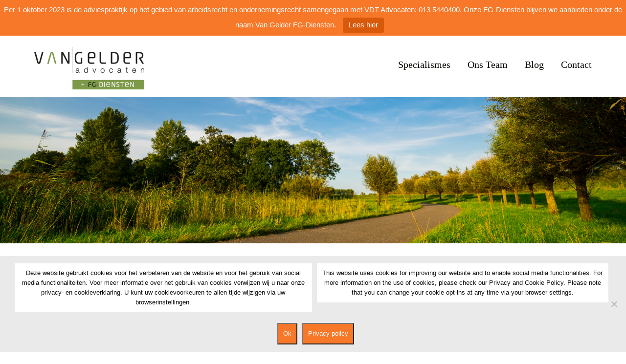

--- FILE ---
content_type: text/html; charset=UTF-8
request_url: https://www.vangelderadvocaten.nl/bedrijfstakpensioenfonds-als-acquisitietijger-valt-werkgever-wel-verplichtstelling/
body_size: 20976
content:
<!doctype html>
<html lang="en-US" >
<head>
	<meta charset="UTF-8">
	<link rel="profile" href="https://gmpg.org/xfn/11">
	<link rel="pingback" href="https://www.vangelderadvocaten.nl/xmlrpc.php">
	<meta name="viewport" content="width=device-width, initial-scale=1">
    <meta name='robots' content='index, follow, max-image-preview:large, max-snippet:-1, max-video-preview:-1' />

	<!-- This site is optimized with the Yoast SEO Premium plugin v22.0 (Yoast SEO v26.7) - https://yoast.com/wordpress/plugins/seo/ -->
	<title>Bedrijfstakpensioenfonds als acquisitietijger: valt de werkgever wel of niet onder de verplichtstelling? - Van Gelder Advocaten</title>
	<link rel="canonical" href="https://www.vangelderadvocaten.nl/bedrijfstakpensioenfonds-als-acquisitietijger-valt-werkgever-wel-verplichtstelling/" />
	<meta property="og:locale" content="en_US" />
	<meta property="og:type" content="article" />
	<meta property="og:title" content="Bedrijfstakpensioenfonds als acquisitietijger: valt de werkgever wel of niet onder de verplichtstelling?" />
	<meta property="og:description" content="Vraagt u zich weleens af of uw onderneming onder een verplicht gesteld bedrijfstakpensioenfonds valt? U bent zeker niet de enige. In de praktijk merken wij dat bedrijfstakpensioenfondsen steeds vaker aankloppen bij werkgevers. Wat is een bedrijfstakpensioenfonds? Bedrijfstakpensioenfondsen zijn pensioenfondsen die (kunnen) gelden voor iedereen werkzaam in een bepaalde bedrijfstak, zoals de uitzendbranche, zorg en welzijn, [&hellip;]" />
	<meta property="og:url" content="https://www.vangelderadvocaten.nl/bedrijfstakpensioenfonds-als-acquisitietijger-valt-werkgever-wel-verplichtstelling/" />
	<meta property="og:site_name" content="Van Gelder Advocaten" />
	<meta property="article:published_time" content="2023-05-16T08:15:00+00:00" />
	<meta property="article:modified_time" content="2023-05-24T16:23:08+00:00" />
	<meta property="og:image" content="https://www.vangelderadvocaten.nl/wp-content/uploads/2017/08/BPL-bpf.jpg" />
	<meta property="og:image:width" content="510" />
	<meta property="og:image:height" content="352" />
	<meta property="og:image:type" content="image/jpeg" />
	<meta name="author" content="Van Gelder Advocaten" />
	<meta name="twitter:card" content="summary_large_image" />
	<meta name="twitter:creator" content="@vga_advocaten" />
	<meta name="twitter:site" content="@vga_advocaten" />
	<meta name="twitter:label1" content="Written by" />
	<meta name="twitter:data1" content="Van Gelder Advocaten" />
	<meta name="twitter:label2" content="Est. reading time" />
	<meta name="twitter:data2" content="4 minutes" />
	<script type="application/ld+json" class="yoast-schema-graph">{"@context":"https://schema.org","@graph":[{"@type":"Article","@id":"https://www.vangelderadvocaten.nl/bedrijfstakpensioenfonds-als-acquisitietijger-valt-werkgever-wel-verplichtstelling/#article","isPartOf":{"@id":"https://www.vangelderadvocaten.nl/bedrijfstakpensioenfonds-als-acquisitietijger-valt-werkgever-wel-verplichtstelling/"},"author":{"name":"Van Gelder Advocaten","@id":"https://www.vangelderadvocaten.nl/#/schema/person/2725ea99682e6b838d7f073560d68694"},"headline":"Bedrijfstakpensioenfonds als acquisitietijger: valt de werkgever wel of niet onder de verplichtstelling?","datePublished":"2023-05-16T08:15:00+00:00","dateModified":"2023-05-24T16:23:08+00:00","mainEntityOfPage":{"@id":"https://www.vangelderadvocaten.nl/bedrijfstakpensioenfonds-als-acquisitietijger-valt-werkgever-wel-verplichtstelling/"},"wordCount":768,"commentCount":0,"publisher":{"@id":"https://www.vangelderadvocaten.nl/#organization"},"image":{"@id":"https://www.vangelderadvocaten.nl/bedrijfstakpensioenfonds-als-acquisitietijger-valt-werkgever-wel-verplichtstelling/#primaryimage"},"thumbnailUrl":"https://www.vangelderadvocaten.nl/wp-content/uploads/2017/08/BPL-bpf.jpg","articleSection":["Geen onderdeel van een categorie","Ondernemingsrecht"],"inLanguage":"en-US","potentialAction":[{"@type":"CommentAction","name":"Comment","target":["https://www.vangelderadvocaten.nl/bedrijfstakpensioenfonds-als-acquisitietijger-valt-werkgever-wel-verplichtstelling/#respond"]}]},{"@type":"WebPage","@id":"https://www.vangelderadvocaten.nl/bedrijfstakpensioenfonds-als-acquisitietijger-valt-werkgever-wel-verplichtstelling/","url":"https://www.vangelderadvocaten.nl/bedrijfstakpensioenfonds-als-acquisitietijger-valt-werkgever-wel-verplichtstelling/","name":"Bedrijfstakpensioenfonds als acquisitietijger: valt de werkgever wel of niet onder de verplichtstelling? - Van Gelder Advocaten","isPartOf":{"@id":"https://www.vangelderadvocaten.nl/#website"},"primaryImageOfPage":{"@id":"https://www.vangelderadvocaten.nl/bedrijfstakpensioenfonds-als-acquisitietijger-valt-werkgever-wel-verplichtstelling/#primaryimage"},"image":{"@id":"https://www.vangelderadvocaten.nl/bedrijfstakpensioenfonds-als-acquisitietijger-valt-werkgever-wel-verplichtstelling/#primaryimage"},"thumbnailUrl":"https://www.vangelderadvocaten.nl/wp-content/uploads/2017/08/BPL-bpf.jpg","datePublished":"2023-05-16T08:15:00+00:00","dateModified":"2023-05-24T16:23:08+00:00","breadcrumb":{"@id":"https://www.vangelderadvocaten.nl/bedrijfstakpensioenfonds-als-acquisitietijger-valt-werkgever-wel-verplichtstelling/#breadcrumb"},"inLanguage":"en-US","potentialAction":[{"@type":"ReadAction","target":["https://www.vangelderadvocaten.nl/bedrijfstakpensioenfonds-als-acquisitietijger-valt-werkgever-wel-verplichtstelling/"]}]},{"@type":"ImageObject","inLanguage":"en-US","@id":"https://www.vangelderadvocaten.nl/bedrijfstakpensioenfonds-als-acquisitietijger-valt-werkgever-wel-verplichtstelling/#primaryimage","url":"https://www.vangelderadvocaten.nl/wp-content/uploads/2017/08/BPL-bpf.jpg","contentUrl":"https://www.vangelderadvocaten.nl/wp-content/uploads/2017/08/BPL-bpf.jpg","width":510,"height":352},{"@type":"BreadcrumbList","@id":"https://www.vangelderadvocaten.nl/bedrijfstakpensioenfonds-als-acquisitietijger-valt-werkgever-wel-verplichtstelling/#breadcrumb","itemListElement":[{"@type":"ListItem","position":1,"name":"Home","item":"https://www.vangelderadvocaten.nl/"},{"@type":"ListItem","position":2,"name":"Bedrijfstakpensioenfonds als acquisitietijger: valt de werkgever wel of niet onder de verplichtstelling?"}]},{"@type":"WebSite","@id":"https://www.vangelderadvocaten.nl/#website","url":"https://www.vangelderadvocaten.nl/","name":"Van Gelder Advocaten","description":"advocatenkantoor tilburg","publisher":{"@id":"https://www.vangelderadvocaten.nl/#organization"},"potentialAction":[{"@type":"SearchAction","target":{"@type":"EntryPoint","urlTemplate":"https://www.vangelderadvocaten.nl/?s={search_term_string}"},"query-input":{"@type":"PropertyValueSpecification","valueRequired":true,"valueName":"search_term_string"}}],"inLanguage":"en-US"},{"@type":"Organization","@id":"https://www.vangelderadvocaten.nl/#organization","name":"Van Gelder Advocaten","url":"https://www.vangelderadvocaten.nl/","logo":{"@type":"ImageObject","inLanguage":"en-US","@id":"https://www.vangelderadvocaten.nl/#/schema/logo/image/","url":"https://www.vangelderadvocaten.nl/wp-content/uploads/2021/02/logo-van-gelder-advocaten.png","contentUrl":"https://www.vangelderadvocaten.nl/wp-content/uploads/2021/02/logo-van-gelder-advocaten.png","width":200,"height":200,"caption":"Van Gelder Advocaten"},"image":{"@id":"https://www.vangelderadvocaten.nl/#/schema/logo/image/"},"sameAs":["https://x.com/vga_advocaten","https://www.instagram.com/van_gelder_advocaten/","https://www.linkedin.com/company/van-gelder-advocaten"]},{"@type":"Person","@id":"https://www.vangelderadvocaten.nl/#/schema/person/2725ea99682e6b838d7f073560d68694","name":"Van Gelder Advocaten","image":{"@type":"ImageObject","inLanguage":"en-US","@id":"https://www.vangelderadvocaten.nl/#/schema/person/image/","url":"https://secure.gravatar.com/avatar/7664832b0d0ad54f095a8001c8cf74a693a0a087ce87a9df1ce54cf4f30728e7?s=96&d=mm&r=g","contentUrl":"https://secure.gravatar.com/avatar/7664832b0d0ad54f095a8001c8cf74a693a0a087ce87a9df1ce54cf4f30728e7?s=96&d=mm&r=g","caption":"Van Gelder Advocaten"},"url":"https://www.vangelderadvocaten.nl/author/vangelderadvocaten/"}]}</script>
	<!-- / Yoast SEO Premium plugin. -->


<link rel='dns-prefetch' href='//stackpath.bootstrapcdn.com' />
<link rel='dns-prefetch' href='//fonts.googleapis.com' />
<link rel='dns-prefetch' href='//hb.wpmucdn.com' />
<link href='//hb.wpmucdn.com' rel='preconnect' />
<link href='https://fonts.googleapis.com' rel='preconnect' />
<link href='//fonts.gstatic.com' crossorigin='' rel='preconnect' />
<link rel="alternate" type="application/rss+xml" title="Van Gelder Advocaten &raquo; Feed" href="https://www.vangelderadvocaten.nl/feed/" />
<link rel="alternate" type="application/rss+xml" title="Van Gelder Advocaten &raquo; Comments Feed" href="https://www.vangelderadvocaten.nl/comments/feed/" />
<link rel="alternate" type="application/rss+xml" title="Van Gelder Advocaten &raquo; Bedrijfstakpensioenfonds als acquisitietijger: valt de werkgever wel of niet onder de verplichtstelling? Comments Feed" href="https://www.vangelderadvocaten.nl/bedrijfstakpensioenfonds-als-acquisitietijger-valt-werkgever-wel-verplichtstelling/feed/" />
<link rel="alternate" title="oEmbed (JSON)" type="application/json+oembed" href="https://www.vangelderadvocaten.nl/wp-json/oembed/1.0/embed?url=https%3A%2F%2Fwww.vangelderadvocaten.nl%2Fbedrijfstakpensioenfonds-als-acquisitietijger-valt-werkgever-wel-verplichtstelling%2F" />
<link rel="alternate" title="oEmbed (XML)" type="text/xml+oembed" href="https://www.vangelderadvocaten.nl/wp-json/oembed/1.0/embed?url=https%3A%2F%2Fwww.vangelderadvocaten.nl%2Fbedrijfstakpensioenfonds-als-acquisitietijger-valt-werkgever-wel-verplichtstelling%2F&#038;format=xml" />
<style id='wp-img-auto-sizes-contain-inline-css'>
img:is([sizes=auto i],[sizes^="auto," i]){contain-intrinsic-size:3000px 1500px}
/*# sourceURL=wp-img-auto-sizes-contain-inline-css */
</style>
<link rel='stylesheet' id='dashicons-css' href='https://hb.wpmucdn.com/www.vangelderadvocaten.nl/671a23d7-32f6-4828-b353-7be543adcc6a.css' media='all' />
<link rel='stylesheet' id='menu-icons-extra-css' href='https://hb.wpmucdn.com/www.vangelderadvocaten.nl/154403e4-ff87-40dd-ace2-1779e480283b.css' media='all' />
<style id='wp-block-library-inline-css'>
:root{--wp-block-synced-color:#7a00df;--wp-block-synced-color--rgb:122,0,223;--wp-bound-block-color:var(--wp-block-synced-color);--wp-editor-canvas-background:#ddd;--wp-admin-theme-color:#007cba;--wp-admin-theme-color--rgb:0,124,186;--wp-admin-theme-color-darker-10:#006ba1;--wp-admin-theme-color-darker-10--rgb:0,107,160.5;--wp-admin-theme-color-darker-20:#005a87;--wp-admin-theme-color-darker-20--rgb:0,90,135;--wp-admin-border-width-focus:2px}@media (min-resolution:192dpi){:root{--wp-admin-border-width-focus:1.5px}}.wp-element-button{cursor:pointer}:root .has-very-light-gray-background-color{background-color:#eee}:root .has-very-dark-gray-background-color{background-color:#313131}:root .has-very-light-gray-color{color:#eee}:root .has-very-dark-gray-color{color:#313131}:root .has-vivid-green-cyan-to-vivid-cyan-blue-gradient-background{background:linear-gradient(135deg,#00d084,#0693e3)}:root .has-purple-crush-gradient-background{background:linear-gradient(135deg,#34e2e4,#4721fb 50%,#ab1dfe)}:root .has-hazy-dawn-gradient-background{background:linear-gradient(135deg,#faaca8,#dad0ec)}:root .has-subdued-olive-gradient-background{background:linear-gradient(135deg,#fafae1,#67a671)}:root .has-atomic-cream-gradient-background{background:linear-gradient(135deg,#fdd79a,#004a59)}:root .has-nightshade-gradient-background{background:linear-gradient(135deg,#330968,#31cdcf)}:root .has-midnight-gradient-background{background:linear-gradient(135deg,#020381,#2874fc)}:root{--wp--preset--font-size--normal:16px;--wp--preset--font-size--huge:42px}.has-regular-font-size{font-size:1em}.has-larger-font-size{font-size:2.625em}.has-normal-font-size{font-size:var(--wp--preset--font-size--normal)}.has-huge-font-size{font-size:var(--wp--preset--font-size--huge)}.has-text-align-center{text-align:center}.has-text-align-left{text-align:left}.has-text-align-right{text-align:right}.has-fit-text{white-space:nowrap!important}#end-resizable-editor-section{display:none}.aligncenter{clear:both}.items-justified-left{justify-content:flex-start}.items-justified-center{justify-content:center}.items-justified-right{justify-content:flex-end}.items-justified-space-between{justify-content:space-between}.screen-reader-text{border:0;clip-path:inset(50%);height:1px;margin:-1px;overflow:hidden;padding:0;position:absolute;width:1px;word-wrap:normal!important}.screen-reader-text:focus{background-color:#ddd;clip-path:none;color:#444;display:block;font-size:1em;height:auto;left:5px;line-height:normal;padding:15px 23px 14px;text-decoration:none;top:5px;width:auto;z-index:100000}html :where(.has-border-color){border-style:solid}html :where([style*=border-top-color]){border-top-style:solid}html :where([style*=border-right-color]){border-right-style:solid}html :where([style*=border-bottom-color]){border-bottom-style:solid}html :where([style*=border-left-color]){border-left-style:solid}html :where([style*=border-width]){border-style:solid}html :where([style*=border-top-width]){border-top-style:solid}html :where([style*=border-right-width]){border-right-style:solid}html :where([style*=border-bottom-width]){border-bottom-style:solid}html :where([style*=border-left-width]){border-left-style:solid}html :where(img[class*=wp-image-]){height:auto;max-width:100%}:where(figure){margin:0 0 1em}html :where(.is-position-sticky){--wp-admin--admin-bar--position-offset:var(--wp-admin--admin-bar--height,0px)}@media screen and (max-width:600px){html :where(.is-position-sticky){--wp-admin--admin-bar--position-offset:0px}}
/*# sourceURL=/wp-includes/css/dist/block-library/common.min.css */
</style>
<style id='classic-theme-styles-inline-css'>
/*! This file is auto-generated */
.wp-block-button__link{color:#fff;background-color:#32373c;border-radius:9999px;box-shadow:none;text-decoration:none;padding:calc(.667em + 2px) calc(1.333em + 2px);font-size:1.125em}.wp-block-file__button{background:#32373c;color:#fff;text-decoration:none}
/*# sourceURL=/wp-includes/css/classic-themes.min.css */
</style>
<link rel='stylesheet' id='wp-components-css' href='https://hb.wpmucdn.com/www.vangelderadvocaten.nl/4678f736-c7f0-4323-bdb4-9ed502e40374.css' media='all' />
<link rel='stylesheet' id='wp-preferences-css' href='https://hb.wpmucdn.com/www.vangelderadvocaten.nl/5bb91988-98ec-4d17-8d00-e04dc5408b08.css' media='all' />
<link rel='stylesheet' id='wp-block-editor-css' href='https://hb.wpmucdn.com/www.vangelderadvocaten.nl/5f0dbc45-aa76-42b0-bade-2625346817a5.css' media='all' />
<link rel='stylesheet' id='popup-maker-block-library-style-css' href='https://hb.wpmucdn.com/www.vangelderadvocaten.nl/e45eb650-8082-4eaf-b09b-8b079dbf56c1.css' media='all' />
<style id='global-styles-inline-css'>
:root{--wp--preset--aspect-ratio--square: 1;--wp--preset--aspect-ratio--4-3: 4/3;--wp--preset--aspect-ratio--3-4: 3/4;--wp--preset--aspect-ratio--3-2: 3/2;--wp--preset--aspect-ratio--2-3: 2/3;--wp--preset--aspect-ratio--16-9: 16/9;--wp--preset--aspect-ratio--9-16: 9/16;--wp--preset--color--black: #000000;--wp--preset--color--cyan-bluish-gray: #abb8c3;--wp--preset--color--white: #ffffff;--wp--preset--color--pale-pink: #f78da7;--wp--preset--color--vivid-red: #cf2e2e;--wp--preset--color--luminous-vivid-orange: #ff6900;--wp--preset--color--luminous-vivid-amber: #fcb900;--wp--preset--color--light-green-cyan: #7bdcb5;--wp--preset--color--vivid-green-cyan: #00d084;--wp--preset--color--pale-cyan-blue: #8ed1fc;--wp--preset--color--vivid-cyan-blue: #0693e3;--wp--preset--color--vivid-purple: #9b51e0;--wp--preset--gradient--vivid-cyan-blue-to-vivid-purple: linear-gradient(135deg,rgb(6,147,227) 0%,rgb(155,81,224) 100%);--wp--preset--gradient--light-green-cyan-to-vivid-green-cyan: linear-gradient(135deg,rgb(122,220,180) 0%,rgb(0,208,130) 100%);--wp--preset--gradient--luminous-vivid-amber-to-luminous-vivid-orange: linear-gradient(135deg,rgb(252,185,0) 0%,rgb(255,105,0) 100%);--wp--preset--gradient--luminous-vivid-orange-to-vivid-red: linear-gradient(135deg,rgb(255,105,0) 0%,rgb(207,46,46) 100%);--wp--preset--gradient--very-light-gray-to-cyan-bluish-gray: linear-gradient(135deg,rgb(238,238,238) 0%,rgb(169,184,195) 100%);--wp--preset--gradient--cool-to-warm-spectrum: linear-gradient(135deg,rgb(74,234,220) 0%,rgb(151,120,209) 20%,rgb(207,42,186) 40%,rgb(238,44,130) 60%,rgb(251,105,98) 80%,rgb(254,248,76) 100%);--wp--preset--gradient--blush-light-purple: linear-gradient(135deg,rgb(255,206,236) 0%,rgb(152,150,240) 100%);--wp--preset--gradient--blush-bordeaux: linear-gradient(135deg,rgb(254,205,165) 0%,rgb(254,45,45) 50%,rgb(107,0,62) 100%);--wp--preset--gradient--luminous-dusk: linear-gradient(135deg,rgb(255,203,112) 0%,rgb(199,81,192) 50%,rgb(65,88,208) 100%);--wp--preset--gradient--pale-ocean: linear-gradient(135deg,rgb(255,245,203) 0%,rgb(182,227,212) 50%,rgb(51,167,181) 100%);--wp--preset--gradient--electric-grass: linear-gradient(135deg,rgb(202,248,128) 0%,rgb(113,206,126) 100%);--wp--preset--gradient--midnight: linear-gradient(135deg,rgb(2,3,129) 0%,rgb(40,116,252) 100%);--wp--preset--font-size--small: 13px;--wp--preset--font-size--medium: 20px;--wp--preset--font-size--large: 36px;--wp--preset--font-size--x-large: 42px;--wp--preset--spacing--20: 0.44rem;--wp--preset--spacing--30: 0.67rem;--wp--preset--spacing--40: 1rem;--wp--preset--spacing--50: 1.5rem;--wp--preset--spacing--60: 2.25rem;--wp--preset--spacing--70: 3.38rem;--wp--preset--spacing--80: 5.06rem;--wp--preset--shadow--natural: 6px 6px 9px rgba(0, 0, 0, 0.2);--wp--preset--shadow--deep: 12px 12px 50px rgba(0, 0, 0, 0.4);--wp--preset--shadow--sharp: 6px 6px 0px rgba(0, 0, 0, 0.2);--wp--preset--shadow--outlined: 6px 6px 0px -3px rgb(255, 255, 255), 6px 6px rgb(0, 0, 0);--wp--preset--shadow--crisp: 6px 6px 0px rgb(0, 0, 0);}:where(.is-layout-flex){gap: 0.5em;}:where(.is-layout-grid){gap: 0.5em;}body .is-layout-flex{display: flex;}.is-layout-flex{flex-wrap: wrap;align-items: center;}.is-layout-flex > :is(*, div){margin: 0;}body .is-layout-grid{display: grid;}.is-layout-grid > :is(*, div){margin: 0;}:where(.wp-block-columns.is-layout-flex){gap: 2em;}:where(.wp-block-columns.is-layout-grid){gap: 2em;}:where(.wp-block-post-template.is-layout-flex){gap: 1.25em;}:where(.wp-block-post-template.is-layout-grid){gap: 1.25em;}.has-black-color{color: var(--wp--preset--color--black) !important;}.has-cyan-bluish-gray-color{color: var(--wp--preset--color--cyan-bluish-gray) !important;}.has-white-color{color: var(--wp--preset--color--white) !important;}.has-pale-pink-color{color: var(--wp--preset--color--pale-pink) !important;}.has-vivid-red-color{color: var(--wp--preset--color--vivid-red) !important;}.has-luminous-vivid-orange-color{color: var(--wp--preset--color--luminous-vivid-orange) !important;}.has-luminous-vivid-amber-color{color: var(--wp--preset--color--luminous-vivid-amber) !important;}.has-light-green-cyan-color{color: var(--wp--preset--color--light-green-cyan) !important;}.has-vivid-green-cyan-color{color: var(--wp--preset--color--vivid-green-cyan) !important;}.has-pale-cyan-blue-color{color: var(--wp--preset--color--pale-cyan-blue) !important;}.has-vivid-cyan-blue-color{color: var(--wp--preset--color--vivid-cyan-blue) !important;}.has-vivid-purple-color{color: var(--wp--preset--color--vivid-purple) !important;}.has-black-background-color{background-color: var(--wp--preset--color--black) !important;}.has-cyan-bluish-gray-background-color{background-color: var(--wp--preset--color--cyan-bluish-gray) !important;}.has-white-background-color{background-color: var(--wp--preset--color--white) !important;}.has-pale-pink-background-color{background-color: var(--wp--preset--color--pale-pink) !important;}.has-vivid-red-background-color{background-color: var(--wp--preset--color--vivid-red) !important;}.has-luminous-vivid-orange-background-color{background-color: var(--wp--preset--color--luminous-vivid-orange) !important;}.has-luminous-vivid-amber-background-color{background-color: var(--wp--preset--color--luminous-vivid-amber) !important;}.has-light-green-cyan-background-color{background-color: var(--wp--preset--color--light-green-cyan) !important;}.has-vivid-green-cyan-background-color{background-color: var(--wp--preset--color--vivid-green-cyan) !important;}.has-pale-cyan-blue-background-color{background-color: var(--wp--preset--color--pale-cyan-blue) !important;}.has-vivid-cyan-blue-background-color{background-color: var(--wp--preset--color--vivid-cyan-blue) !important;}.has-vivid-purple-background-color{background-color: var(--wp--preset--color--vivid-purple) !important;}.has-black-border-color{border-color: var(--wp--preset--color--black) !important;}.has-cyan-bluish-gray-border-color{border-color: var(--wp--preset--color--cyan-bluish-gray) !important;}.has-white-border-color{border-color: var(--wp--preset--color--white) !important;}.has-pale-pink-border-color{border-color: var(--wp--preset--color--pale-pink) !important;}.has-vivid-red-border-color{border-color: var(--wp--preset--color--vivid-red) !important;}.has-luminous-vivid-orange-border-color{border-color: var(--wp--preset--color--luminous-vivid-orange) !important;}.has-luminous-vivid-amber-border-color{border-color: var(--wp--preset--color--luminous-vivid-amber) !important;}.has-light-green-cyan-border-color{border-color: var(--wp--preset--color--light-green-cyan) !important;}.has-vivid-green-cyan-border-color{border-color: var(--wp--preset--color--vivid-green-cyan) !important;}.has-pale-cyan-blue-border-color{border-color: var(--wp--preset--color--pale-cyan-blue) !important;}.has-vivid-cyan-blue-border-color{border-color: var(--wp--preset--color--vivid-cyan-blue) !important;}.has-vivid-purple-border-color{border-color: var(--wp--preset--color--vivid-purple) !important;}.has-vivid-cyan-blue-to-vivid-purple-gradient-background{background: var(--wp--preset--gradient--vivid-cyan-blue-to-vivid-purple) !important;}.has-light-green-cyan-to-vivid-green-cyan-gradient-background{background: var(--wp--preset--gradient--light-green-cyan-to-vivid-green-cyan) !important;}.has-luminous-vivid-amber-to-luminous-vivid-orange-gradient-background{background: var(--wp--preset--gradient--luminous-vivid-amber-to-luminous-vivid-orange) !important;}.has-luminous-vivid-orange-to-vivid-red-gradient-background{background: var(--wp--preset--gradient--luminous-vivid-orange-to-vivid-red) !important;}.has-very-light-gray-to-cyan-bluish-gray-gradient-background{background: var(--wp--preset--gradient--very-light-gray-to-cyan-bluish-gray) !important;}.has-cool-to-warm-spectrum-gradient-background{background: var(--wp--preset--gradient--cool-to-warm-spectrum) !important;}.has-blush-light-purple-gradient-background{background: var(--wp--preset--gradient--blush-light-purple) !important;}.has-blush-bordeaux-gradient-background{background: var(--wp--preset--gradient--blush-bordeaux) !important;}.has-luminous-dusk-gradient-background{background: var(--wp--preset--gradient--luminous-dusk) !important;}.has-pale-ocean-gradient-background{background: var(--wp--preset--gradient--pale-ocean) !important;}.has-electric-grass-gradient-background{background: var(--wp--preset--gradient--electric-grass) !important;}.has-midnight-gradient-background{background: var(--wp--preset--gradient--midnight) !important;}.has-small-font-size{font-size: var(--wp--preset--font-size--small) !important;}.has-medium-font-size{font-size: var(--wp--preset--font-size--medium) !important;}.has-large-font-size{font-size: var(--wp--preset--font-size--large) !important;}.has-x-large-font-size{font-size: var(--wp--preset--font-size--x-large) !important;}
#gform_wrapper_9 {display: block !important;}

.archive .fw-section-height-sm {
    height: 405px;
}

.header-1 .primary-navigation > ul > li:nth-of-type(2) > ul.sub-menu > li {
    width: 100% !important;
}

.linkedin-btn {
	background: #3b5999;
	width: 42px;
}
.linkedin-btn img { 
	width: 22px !important; 
	
}
.linkedin-btn span {  
	 left: 6px;
}
.home .owl-carousel .owl-item img {
    display: block;
    width: 100%;
    object-fit: cover;
    height: auto;
}

.custom-footer-socials img {
    width: 22px !important;
}
.widget {
    margin-bottom: 10px;
    font-size: 15px;
    line-height: 26px;
}
#main > div > section.fw-main-row-custom.auto.fw-section-position-back.tf-sh-2c866bf41625ea38fb991899b38a8e0b > div {
	padding-top: 10px;
}
.fw-logo-retina.header-1 .fw-header:not(.fw-header-sticky-new-logo) .primary-navigation {
	margin-top: 60.25px
}
@media screen and (max-width: 767px){
	.n2-ss-slider-4 {
		    height: 00px !important;
	}
	.fw-site-logo {
		max-width: 125px !important;
	}
	.mmenu-link {
		margin-top: 60px !important;
	}
	.mmenu-link i::before {
		content: url(https://www.vangelderadvocaten.nl/wp-content/uploads/2022/05/icons8-menu-30.png)
	}
}
.custom-footer-socials li a { 
	display: flex;
	justify-content: center;
	align-items: center;
}

.custom-footer-socials img {
	width: 30px;
}
#nav_menu-3 li a i.fa {
	width: 20px;
	height: auto;
	display: inline-block;
    vertical-align: middle;
	margin-right: .5em;
}
#nav_menu-3 li a i.fa:before {
	width: 20px;
	height: auto;
}

.post-type-archive-fw-event .post h2.entry-title a {
    font-size: 25px;
    line-height: 25px !important;
}
.post-type-archive-fw-event h2.entry-title {
    line-height: 30px;
		height: 75px
}
.post-type-archive-fw-event .entry-date{
	Display: none;
}
@media screen and (max-width: 1200px){
	#n2-ss-3item4 {
    display: none !important;
	}
}
.laatsteberichten .entry-content p{
	height: 350px
}
.laatsteberichten h2{
	line-height: 10px !important;
	margin-top: 20px !important;
	height: 100px;
}
.laatsteberichten > div:nth-last-child(-n+6){
	display: none !important;
}
.laatsteberichten > div:nth-child(-n+4){
	display: block !important;
}
.laatsteberichten > nav{
	display: none;
}
.hero-title h2.fw-special-title{
	background-color: rgba(255, 255, 255, 0.75) !important;
}
.fw-logo-retina .fw-site-logo {
    width: 175px;
}
.cookiebutton{
	background-image: none !important;
	background-color: #f87829 !important;
color: white;
padding: 10px;
	transition: all 0.3s ease-in-out;
}
.cookiebutton:hover {
	color: black;
}
.cookie-notice-container {
	background: #eaeaea;
}
.links {
    float: left;
    width: 49.8%;
		background-color: white;
		margin-right: 10px;
		margin-bottom: 10px;
    padding: 10px;
}
.rechts{
		float: left;
		width: 48.9%;
		background-color: white;
		margin-bottom: 10px;
	padding: 10px;
}
.header-1 .primary-navigation > ul > li:nth-of-type(2) > ul.sub-menu {
	width: 400px !important;
}
.gsection_title{
	font-size: 25px;
}
.sf-item-4 {
    display: none !important;
}
img._mi._before._image {
    width: 20px;
    height: auto !important;
}
/* .widget-sidebar-menu .page-item-303:before,
.widget-sidebar-menu .menu-item-2063:before {
	 	background-image: url('/wp-content/uploads/2018/08/75224.png');
		background-size: 20px 20px;
    display: inline-block;
    width: 20px; 
    height: 20px;
		margin-right: 5px;
    content:"";
}
.widget-sidebar-menu .page-item-306:before, 
.widget-sidebar-menu .menu-item-2064:before {
	 	background-image: url('/wp-content/uploads/2018/08/75224.png');
		background-size: 20px 20px;
    display: inline-block;
    width: 20px; 
    height: 20px;
		margin-right: 5px;
    content:"";
}
.widget-sidebar-menu .page-item-309:before,
.widget-sidebar-menu .menu-item-2061:before {
	 	background-image: url('/wp-content/uploads/2018/08/75225.png');
		background-size: 20px 20px;
    display: inline-block;
    width: 20px; 
    height: 20px;
		margin-right: 5px;
    content:"";
}
.widget-sidebar-menu .page-item-312:before,
.widget-sidebar-menu .menu-item-2065:before {
	 	background-image: url('/wp-content/uploads/2018/08/75226.png');
		background-size: 20px 20px;
    display: inline-block;
    width: 20px; 
    height: 20px;
		margin-right: 5px;
    content:"";
}
.widget-sidebar-menu .page-item-315:before,
.widget-sidebar-menu .menu-item-2069:before{
	 	background-image: url('/wp-content/uploads/2018/08/75227.png');
		background-size: 20px 20px;
    display: inline-block;
    width: 20px; 
    height: 20px;
		margin-right: 5px;
    content:"";
}
.widget-sidebar-menu .page-item-319:before, 
.widget-sidebar-menu .menu-item-2067:before {
	 	background-image: url('/wp-content/uploads/2018/08/79774.png');
		background-size: 20px 20px;
    display: inline-block;
    width: 20px; 
    height: 20px;
		margin-right: 5px;
    content:"";
}
.widget-sidebar-menu .page-item-322:before{
	 	background-image: url('/wp-content/uploads/2018/08/79774.png');
		background-size: 20px 20px;
    display: inline-block;
    width: 20px; 
    height: 20px;
		margin-right: 5px;
    content:"";
}

.page-item-622:before{
	 	background-image: url('/wp-content/uploads/2018/08/75224.png');
		background-size: 20px 20px;
    display: inline-block;
    width: 20px; 
    height: 20px;
		margin-right: 5px;
    content:"";
}
.page-item-457:before{
	 	background-image: url('/wp-content/uploads/2018/08/75214.png');
		background-size: 20px 20px;
    display: inline-block;
    width: 20px; 
    height: 20px;
		margin-right: 5px;
    content:"";
}
.page-item-473:before{
	 	background-image: url('/wp-content/uploads/2018/08/75206.png');
		background-size: 20px 20px;
    display: inline-block;
    width: 20px; 
    height: 20px;
		margin-right: 5px;
    content:"";
}
.widget-sidebar-menu .page-item-476:before, 
.widget-sidebar-menu .menu-item-2120:before{
	 	background-image: url('/wp-content/uploads/2018/08/75217.png');
		background-size: 20px 20px;
    display: inline-block;
    width: 20px; 
    height: 20px;
		margin-right: 5px;
    content:"";
}
.widget-sidebar-menu .page-item-479:before, 
.widget-sidebar-menu .menu-item-2116:before{
	 	background-image: url('/wp-content/uploads/2018/08/75207.png');
		background-size: 20px 20px;
    display: inline-block;
    width: 20px; 
    height: 20px;
		margin-right: 5px;
    content:"";
}
.widget-sidebar-menu .page-item-482:before, 
.widget-sidebar-menu .menu-item-2125:before{
	 	background-image: url('/wp-content/uploads/2018/08/75215.png');
		background-size: 20px 20px;
    display: inline-block;
    width: 20px; 
    height: 20px;
		margin-right: 5px;
    content:"";
}
.page-item-485:before{
	 	background-image: url('/wp-content/uploads/2018/08/75209.png');
		background-size: 20px 20px;
    display: inline-block;
    width: 20px; 
    height: 20px;
		margin-right: 5px;
    content:"";
}
.widget-sidebar-menu .page-item-488:before, 
.widget-sidebar-menu .menu-item-2126:before{
	 	background-image: url('/wp-content/uploads/2018/08/75216.png');
		background-size: 20px 20px;
    display: inline-block;
    width: 20px; 
    height: 20px;
		margin-right: 5px;
    content:"";
}
.page-item-491:before{
	 	background-image: url('/wp-content/uploads/2018/08/79778.png');
		background-size: 20px 20px;
    display: inline-block;
    width: 20px; 
    height: 20px;
		margin-right: 5px;
    content:"";
}
.widget-sidebar-menu .page-item-494:before, 
.widget-sidebar-menu .menu-item-2127:before{
	 	background-image: url('/wp-content/uploads/2018/08/79776.png');
		background-size: 20px 20px;
    display: inline-block;
    width: 20px; 
    height: 20px;
		margin-right: 5px;
    content:"";
}
.page-item-497:before{
	 	background-image: url('/wp-content/uploads/2018/08/79777.png');
		background-size: 20px 20px;
    display: inline-block;
    width: 20px; 
    height: 20px;
		margin-right: 5px;
    content:"";
}
.widget-sidebar-menu .page-item-500:before, 
.widget-sidebar-menu .menu-item-2129:before{
	 	background-image: url('/wp-content/uploads/2018/08/75219.png');
		background-size: 20px 20px;
    display: inline-block;
    width: 20px; 
    height: 20px;
		margin-right: 5px;
    content:"";
}
.widget-sidebar-menu .page-item-503:before, 
.widget-sidebar-menu .menu-item-2131:before{
	 	background-image: url('/wp-content/uploads/2018/08/75218.png');
		background-size: 20px 20px;
    display: inline-block;
    width: 20px; 
    height: 20px;
		margin-right: 5px;
    content:"";
} */

.fw-site-navigation li:before {
	content: none !important;
}

.header-1 .primary-navigation > ul > li:nth-of-type(2) > ul.sub-menu {

	width: 560px;
	padding: 13px 0;
	margin-top: 5px;
	background: #7f9650;
/* 	columns: 2;
  -webkit-columns: 2;
  -moz-columns: 2;
	-webkit-column-gap: 0;
  -moz-column-gap: 0;
  column-gap: 0; */
}

.header-1 .primary-navigation > ul > li:nth-of-type(2) > ul.sub-menu > li {
	width: 50%;
}

.header-1 .primary-navigation > ul > li:nth-of-type(2) > ul.sub-menu > li:nth-of-type(5) > a {
/* 	padding: 23px 12% 10px !important; */
}

.header-1 .primary-navigation > ul > li:nth-of-type(2) > ul.sub-menu > li:nth-of-type(5) > a {
/* 	padding: 23px 12% 10px !important; */
}

.header-1 .primary-navigation > ul > li:nth-of-type(2) > ul.sub-menu > li:last-of-type {
	padding-bottom: 0 !important;
}

.header-1 .primary-navigation > ul > li:nth-of-type(2) > ul.sub-menu > li:first-of-type {
	padding-top: 0 !important;
}

.hero-title h2.fw-special-title {
	vertical-align: 250px;
	margin-top: -250px;
	background-color: #fff;
	display: inline-block;
	padding: 0 20px 5px;
	border-radius: 3px; 
}

.selectize-dropdown-content {
    overflow-y: auto;
    overflow-x: hidden;
    max-height: 400px;
}

.postlist.postlist-grid .post.post-list-type-1 {
    margin-bottom: 90px;
    min-height: 781px;
    position: relative;
}

.postlist .fw-btn-post-read-more-blog {
    color: #fff !important;
	position: absolute;
	bottom: 0;
}


.single-fw-event .before-hr{
	margin-top: 50px;
}



/* height for hero header images for pages */
.page-template-visual-builder-template #page .site-main .fw-page-builder-content .fw-main-row-custom:nth-of-type(1) .fw-container-fluid .fw-row .fw-col-sm-12:nth-of-type(1) .fw-wrap-col-inner.fw-column-height-custom{
	height: 350px !important;
}
/* ----------------------- */

/* style for the button on header image top on "Nieuwsberichten" page */
.nieuwsbrief-button-on-top {
	left: 50px;
    top: 210px;
	border-radius: 8px
}
.nieuwsbrief-button-on-top span {
	font-family: 'Montserrat';
    font-style: normal;
    font-weight: 400;
    line-height: 30px;
    font-size: 16px;
    letter-spacing: 0px;
}
/* -------------------------- */


/* fix for "Event" archive column structure  */
.post-type-archive-fw-event .fw-main-row .postlist .postlist-col article.post .fw-post-image, .post-type-archive-fw-event .fw-main-row .postlist .postlist-col article.post .fw-post-image a {
	height: 200px;
}
.post-type-archive-fw-event .fw-main-row .postlist .postlist-col article.post .fw-post-image a img{
	height: 200px;
	object-fit: cover;
}
/* ------------------------- */

.event-details .fw-post-image img {
    max-width: 350px;
    width: 100%;
    height: auto;
    position: relative !important;
}




.single .post.post-details .fw-post-image {
    margin-bottom: 45px;
    height: 300px;
    float: right;
    margin-left: 45px;
}

.owl-carousel .owl-stage {
    transition-timing-function: linear !important;
}

/* background color for twitter icon in footer */
#custom_html-2 > div > ul > li:nth-child(2) > a{
	background: #1DA1F2;
}
/* --------------------------- */


/* fix for cookie container on mobile and iPad */
@media screen and (max-width: 1024px){
	
	div#cookie-notice span.cn-text-container {
		width: 100%;
    display: flex;
	  flex-direction: row;
	}
	
}
/* --------------------------- */

@media screen and (min-width: 1024px){ 
	body.home .owl-item {
		height: 475px !important;
	}
	body.home .owl-image-container {
		height: 100% !important;
	}
	body.home	.owl-image-container img {
		height: 100%;
	}
}
.header-1 .primary-navigation > ul > li:nth-of-type(2) > ul.sub-menu {
    width: 280px !important;
}
.tf-sh-2d559c2a531fd84347334bd8da82c399 a span {
	font-size: 18px !important;
}
.single #post-15730 .fw-post-image {
	display: none !important;
}
/*# sourceURL=global-styles-inline-css */
</style>
<link rel='stylesheet' id='buttonizer_frontend_style-css' href='https://hb.wpmucdn.com/www.vangelderadvocaten.nl/f1299eb5-ba94-4bd1-880f-7cce8e02b0e2.css' media='all' />
<link rel='stylesheet' id='buttonizer-icon-library-css' href='https://stackpath.bootstrapcdn.com/font-awesome/4.7.0/css/font-awesome.min.css' media='all' />
<link rel='stylesheet' id='wphb-1-css' href='https://hb.wpmucdn.com/www.vangelderadvocaten.nl/ce6d63c0-b336-4455-bfe9-8a61c3716ab6.css' media='all' />
<link rel="preload" as="style" href="https://fonts.googleapis.com/css?family=Barlow+Condensed%3A500&#038;subset=latin-ext&#038;ver=6.9" /><link rel='stylesheet' id='fw-googleFonts-css' href='https://fonts.googleapis.com/css?family=Barlow+Condensed%3A500&#038;subset=latin-ext&#038;ver=6.9' media='print' onload='this.media=&#34;all&#34;' />
<!--n2css--><!--n2js--><script src="https://hb.wpmucdn.com/www.vangelderadvocaten.nl/0eed91aa-7bb9-4647-8751-7da46f5e47d1.js" id="wphb-2-js"></script>
<script src="https://www.vangelderadvocaten.nl/wp-content/plugins/flowpaper-lite-pdf-flipbook/assets/lity/lity.min.js" id="lity-js-js"></script>
<script id="wphb-3-js-extra">
var SF_LDATA = {"ajax_url":"https://www.vangelderadvocaten.nl/wp-admin/admin-ajax.php","home_url":"https://www.vangelderadvocaten.nl/","extensions":[]};;;var tpbr_settings = {"fixed":"fixed","user_who":"notloggedin","guests_or_users":"all","message":"Per 1 oktober 2023 is de adviespraktijk op het gebied van arbeidsrecht en ondernemingsrecht samengegaan met VDT Advocaten: 013 5440400. Onze FG-Diensten blijven we aanbieden onder de naam Van Gelder FG-Diensten.","status":"active","yn_button":"button","color":"#f87829","button_text":"Lees hier","button_url":"https://www.vdt-advocaten.nl/nieuws/vertrouwd-team-nieuwe-contactgegevens/","button_behavior":"newwindow","is_admin_bar":"no","detect_sticky":"1"};
//# sourceURL=wphb-3-js-extra
</script>
<script src="https://hb.wpmucdn.com/www.vangelderadvocaten.nl/a9375a18-3a4c-45d8-a1b9-c68059e67d24.js" id="wphb-3-js"></script>
<script src="https://www.vangelderadvocaten.nl/wp-content/themes/best4u/js/lib/modernizr.min.js" id="modernizr-js"></script>
<script src="https://hb.wpmucdn.com/www.vangelderadvocaten.nl/cc0d0323-5789-4df1-96da-50468222e2d6.js" id="wphb-4-js"></script>
<link rel="https://api.w.org/" href="https://www.vangelderadvocaten.nl/wp-json/" /><link rel="alternate" title="JSON" type="application/json" href="https://www.vangelderadvocaten.nl/wp-json/wp/v2/posts/1280" /><link rel="EditURI" type="application/rsd+xml" title="RSD" href="https://www.vangelderadvocaten.nl/xmlrpc.php?rsd" />
<meta name="generator" content="WordPress 6.9" />
<link rel='shortlink' href='https://www.vangelderadvocaten.nl/?p=1280' />
<!-- start Simple Custom CSS and JS -->
<style>
.page-id-180 ul li , .page-id-4918 ul li {
	list-style-type: none;
}</style>
<!-- end Simple Custom CSS and JS -->
<!-- start Simple Custom CSS and JS -->
<style>
body.post-type-archive .fw-section-height-sm {
	background-image: url("https://www.vangelderadvocaten.nl/wp-content/uploads/2022/10/masterclass.png") !important;
}

</style>
<!-- end Simple Custom CSS and JS -->
<script>
  (function(i,s,o,g,r,a,m){i['GoogleAnalyticsObject']=r;i[r]=i[r]||function(){
  (i[r].q=i[r].q||[]).push(arguments)},i[r].l=1*new Date();a=s.createElement(o),
  m=s.getElementsByTagName(o)[0];a.async=1;a.src=g;m.parentNode.insertBefore(a,m)
  })(window,document,'script','//www.google-analytics.com/analytics.js','ga');

  ga('create', 'UA-54899413-1', 'auto');
ga('set', 'anonymize_ip', true);
  ga('send', 'pageview');
</script>
<!-- Google Tag Manager -->

<script>(function(w,d,s,l,i){w[l]=w[l]||[];w[l].push({'gtm.start':

new Date().getTime(),event:'gtm.js'});var f=d.getElementsByTagName(s)[0],

j=d.createElement(s),dl=l!='dataLayer'?'&l='+l:'';j.async=true;j.src=

'https://www.googletagmanager.com/gtm.js?id='+i+dl;f.parentNode.insertBefore(j,f);

})(window,document,'script','dataLayer','GTM-NRZMWBF');</script>

<!-- End Google Tag Manager --><link rel="icon" href="https://www.vangelderadvocaten.nl/wp-content/uploads/2018/07/favicon.png" sizes="32x32" />
<link rel="icon" href="https://www.vangelderadvocaten.nl/wp-content/uploads/2018/07/favicon.png" sizes="192x192" />
<link rel="apple-touch-icon" href="https://www.vangelderadvocaten.nl/wp-content/uploads/2018/07/favicon.png" />
<meta name="msapplication-TileImage" content="https://www.vangelderadvocaten.nl/wp-content/uploads/2018/07/favicon.png" />
<style id="sccss">.sidebar-seo .widget {
    padding: 25px;
    background-color: #f7f7f7;
    border-radius: 5px;
    margin-bottom: 50px;
}

.sidebar-seo {
    margin-top: 50px;
}

.content-seo {
    margin-top: 25px;
}

.sidebar-seo .widgettitle {
    margin-top: 0;
    border-bottom: solid 2px #ffffff;
    margin-bottom: 10px;
    font-size: 2em;
    font-weight: 600;
    line-height: normal;
    padding-bottom: 10px;
}

.button {
    display: inline-block;
    padding: 10px 25px;
    background-color: #819853;
    border: solid 3px #819853;
    color: #ffffff!important;
    font-weight: 600!important;
    transition: all 200ms;
    text-align: center;
    margin-right: 15px;
    margin-bottom: 15px;
}

.button:hover {
    background-color: transparent;
    color: #819853!important;
}

.widget .button {
    display: block;
}
/* referenties page css*/
.top-card>div,
.bottom-left-card>div,
.bottom-right-card>div{
	border-radius:8px;
}
.social-links{
	margin-top:15px;
}
.social-links ul li{
list-style:none;
	    margin-bottom: 0;
    padding: 3px 14px 5px 14px;
   
}
.social-links ul li:first-child{
	 border: 1px solid rgba(0, 0 ,0 ,.1);
	border-radius: 5px;
	color:#3b5998;
	
}
.social-links ul li:first-child a,
.social-links ul li:first-child{
	color:#3b5998;
}

.social-links ul li:nth-child(2) a,
.social-links ul li:nth-child(2){
		color:#7f9650;
}
.social-links ul li:last-child a,
.social-links ul li:last-child{
	color:rgba(0, 0, 0, 0.6);
}

.social-links ul{
 display: flex;
    flex-wrap: wrap;
    justify-content: center;
}
@media(min-width:430px){
	.social-links ul li{
margin:0 7px;
}
	.social-links ul li:first-child{
	margin-left:0;
}
	.social-links ul li:last-child{
	margin-right:0;
}
}
body.post-type-archive .fw-section-height-sm {
    background-image: url(https://www.vangelderadvocaten.nl/wp-content/uploads/2022/08/business-people-1.png) !important;
}</style></head>
<body data-rsssl=1 class="wp-singular post-template-default single single-post postid-1280 single-format-standard wp-embed-responsive wp-theme-best4u wp-child-theme-best4u-child cookies-not-set fw-full fw-website-align-center fw-custom-section-density header-1 fw-top-bar-off fw-no-absolute-header fw-top-social-right fw-header-sticky search-in-top-bar mobile-menu-item-align-left fw-mobile-menu-position-right fw-top-logo-left fw-logo-image fw-logo-retina fw-animation-mobile-off" itemscope="itemscope" itemtype="https://schema.org/WebPage">
	
		<div id="page" class="hfeed site">
			<header class="fw-header" itemscope="itemscope" itemtype="https://schema.org/WPHeader">
		<div class="fw-header-main">
		<div class="fw-container">
			<a href="#mobile-menu" class="mmenu-link"><i class="fa fa-navicon"></i></a>
										<div class="fw-wrap-logo">
				
												<a href="https://www.vangelderadvocaten.nl/" class="fw-site-logo">
								<img src="//www.vangelderadvocaten.nl/wp-content/uploads/2023/12/Van-Gelder-advacten-fg-diensten-e1708595686943.png" alt="Van Gelder Advocaten" />
							</a>
						
							</div>
									<div class="fw-nav-wrap" itemscope="itemscope" itemtype="https://schema.org/SiteNavigationElement" role="navigation">
				<nav id="fw-menu-primary" class="fw-site-navigation primary-navigation"><ul id="menu-main-menu" class="fw-nav-menu"><li id="menu-item-781" class="menu-item menu-item-type-post_type menu-item-object-page menu-item-has-children menu-item-781"><a title="Specialismes" href="https://www.vangelderadvocaten.nl/specialismes/" >Specialismes</a>
<ul class="sub-menu">
	<li id="menu-item-787" class="menu-item menu-item-type-post_type menu-item-object-page menu-item-787"><a title="Privacyrecht en gegevensbescherming (AVG)" href="https://www.vangelderadvocaten.nl/specialismes/privacy-en-gegevensbescherming-avg/" >Privacy en gegevensbescherming (AVG)</a></li>
	<li id="menu-item-15994" class="menu-item menu-item-type-post_type menu-item-object-page menu-item-15994"><a href="https://www.vangelderadvocaten.nl/specialismes/functionaris-voor-gegevensbescherming/" >Functionaris voor gegevensbescherming</a></li>
</ul>
</li>
<li id="menu-item-1420" class="menu-item menu-item-type-post_type menu-item-object-page menu-item-1420"><a href="https://www.vangelderadvocaten.nl/ons-kantoor/ons-team/" >Ons Team</a></li>
<li id="menu-item-199" class="menu-item menu-item-type-post_type menu-item-object-page menu-item-199"><a title="Blog" href="https://www.vangelderadvocaten.nl/kennisportaal/blog/" >Blog</a></li>
<li id="menu-item-29" class="menu-item menu-item-type-post_type menu-item-object-page menu-item-29"><a title="Contact" href="https://www.vangelderadvocaten.nl/contact-2/" >Contact</a></li>
</ul></nav>			</div>
		</div>
	</div>
			<div class="fw-wrap-search-form fw-form-search-full" role="search">
			<form class="fw-search-form" method="get" action="https://www.vangelderadvocaten.nl/">
				<input type="text" name="s" class="fw-input-search" placeholder="Zoeken">
				<div class="fw-submit-wrap"></div>
			</form>
		</div>
	</header>
<nav id="mobile-menu"><ul><li  class="menu-item menu-item-type-post_type menu-item-object-page menu-item-has-children"><a title="Specialismes" href="https://www.vangelderadvocaten.nl/specialismes/">Specialismes</a><ul class="sub-menu">	<li  class="menu-item menu-item-type-post_type menu-item-object-page"><a title="Privacyrecht en gegevensbescherming (AVG)" href="https://www.vangelderadvocaten.nl/specialismes/privacy-en-gegevensbescherming-avg/">Privacy en gegevensbescherming (AVG)</a></li>	<li  class="menu-item menu-item-type-post_type menu-item-object-page"><a href="https://www.vangelderadvocaten.nl/specialismes/functionaris-voor-gegevensbescherming/">Functionaris voor gegevensbescherming</a></li></ul></li><li  class="menu-item menu-item-type-post_type menu-item-object-page"><a href="https://www.vangelderadvocaten.nl/ons-kantoor/ons-team/">Ons Team</a></li><li  class="menu-item menu-item-type-post_type menu-item-object-page"><a title="Blog" href="https://www.vangelderadvocaten.nl/kennisportaal/blog/">Blog</a></li><li  class="menu-item menu-item-type-post_type menu-item-object-page"><a title="Contact" href="https://www.vangelderadvocaten.nl/contact-2/">Contact</a></li></ul></nav>			<div id="main" class="site-main">			<section class="fw-main-row-custom  fw-main-row-top fw-content-vertical-align-middle fw-section-height-md fw-section-image fw-section-default-page post " style="background-image: url('//www.vangelderadvocaten.nl/wp-content/uploads/2022/04/natuur-brabant-1900x450-1.png'); ">
								<div class="fw-container">
					<div class="fw-row">
						<div class="fw-col-sm-12" >
							<div class="fw-heading fw-heading-center">
								<h1 class="fw-special-title">Geen onderdeel van een categorie</h1>
															</div>
						</div>
					</div>
				</div>
			</section>
		<section class="fw-main-row " role="main" itemprop="mainEntity" itemscope="itemscope" itemtype="https://schema.org/Blog">
	<div class="fw-container">
		<div class="fw-row">
			<div class="fw-content-area col-md-12">
				<div class="fw-col-inner">
										<article id="post-1280" class="post post-details post-1280 type-post status-publish format-standard has-post-thumbnail hentry category-geen-onderdeel-van-een-categorie category-ondernemingsrecht" itemscope="itemscope" itemtype="https://schema.org/BlogPosting" itemprop="blogPost">
	<div class="fw-col-inner">
		<header class="entry-header">
						<div class="wrap-entry-meta">
				<meta itemscope itemprop="mainEntityOfPage" itemType="https://schema.org/WebPage" itemid="https://google.com/article" content="" />
									<span class="entry-date">
						<a rel="bookmark" href="https://www.vangelderadvocaten.nl/bedrijfstakpensioenfonds-als-acquisitietijger-valt-werkgever-wel-verplichtstelling/">
							<time itemprop="datePublished" datetime="2023-05-16T8:15:00+00:00">May 16, 2023</time>
							<meta itemprop="dateModified" content="2023-05-24T16:23:08+00:00">
						</a>
					</span>
															</div>
								<h2 class="entry-title" itemprop="headline">Bedrijfstakpensioenfonds als acquisitietijger: valt de werkgever wel of niet onder de verplichtstelling?</h2>
				</header>

					<div class="fw-post-image fw-block-image-parent ">
				<a href="https://www.vangelderadvocaten.nl/wp-content/uploads/2017/08/BPL-bpf.jpg" data-rel="prettyPhoto" class="post-thumbnail fw-block-image-child fw-ratio-16-9 fw-ratio-container">
					<noscript itemscope itemtype="https://schema.org/ImageObject" itemprop="image"><img src="https://www.vangelderadvocaten.nl/wp-content/uploads/2017/08/BPL-bpf.jpg"  alt="BPL bpf" data-maxdpr="1.7" class="attachment-post-thumbnail lazyload" /><meta itemprop="url" content="https://www.vangelderadvocaten.nl/wp-content/uploads/2017/08/BPL-bpf.jpg"><meta itemprop="width" content="510"><meta itemprop="height" content="352"></noscript><img src="[data-uri]" data-sizes="auto" data-srcset="https://www.vangelderadvocaten.nl/wp-content/uploads/2017/08/BPL-bpf-295x166.jpg 295w"   alt="BPL bpf" data-maxdpr="1.7" class="attachment-post-thumbnail lazyload" />				</a>
							</div>
		
		<div class="entry-content clearfix" itemprop="text">
			<p>Vraagt u zich weleens af of uw onderneming onder een verplicht gesteld bedrijfstakpensioenfonds valt? U bent zeker niet de enige. In de praktijk merken wij dat bedrijfstakpensioenfondsen steeds vaker aankloppen bij werkgevers.</p>
<p><strong>Wat is een bedrijfstakpensioenfonds?</strong><br />
Bedrijfstakpensioenfondsen zijn pensioenfondsen die (kunnen) gelden voor iedereen werkzaam in een bepaalde bedrijfstak, zoals de uitzendbranche, zorg en welzijn, apotheken, landbouw of schoonmaak- en glazenwassersbedrijven. De verplichte aansluiting (ook wel de verplichtstelling genaamd) bij een bedrijfstakpensioenfonds volgt in de meeste gevallen uit een zogenaamd verplichtstellingsbesluit van het Ministerie van Sociale Zaken en Werkgelegenheid (SZW). Verplichtstelling kan ook volgen uit een cao. Slechts in bepaalde gevallen kan ontheffing worden verleend aan een werkgever, zodat deelname aan een verplicht bedrijfstakpensioenfonds niet geldt.</p>
<p><strong>Voor- en nadelen</strong><br />
Het voordeel van bedrijfstakpensioenfondsen is dat iedere werknemer in een bepaalde bedrijfstak valt onder dezelfde regeling, zodat een gelijk percentage aan premie wordt betaald. Ook wanneer een werknemer wisselt van werkgever binnen dezelfde bedrijfstak, kan dezelfde pensioenregeling worden behouden.</p>
<p>De keerzijde van bedrijfstakpensioenfondsen is dat werkgevers en werknemers hun keuzevrijheid voor een pensioenregeling verliezen. Een verplichtstelling kan ook nadelige financiële gevolgen hebben voor een werkgever, want de werkgever is verplicht premies af te dragen voor alle werknemers (mogelijk zelfs met terugwerkende kracht!).</p>
<p><strong>Onenigheden over verplichtstellingsbesluit</strong><br />
Wanneer een werkgever onder de werkingssfeer valt van een verplichtstellingsbesluit (of cao), moeten alle werknemers worden aangemeld bij het bedrijfstakfonds en moeten premies worden afgedragen. Vanwege de verstrekkende gevolgen van een verplichtstelling, zult u begrijpen dat in de praktijk vaak onenigheid bestaat over de uitleg van een verplichtstellingsbesluit. Zo ook in een recente zaak bij het Gerechtshof ’s-Hertogenbosch.</p>
<p><em>Arrest Gerechtshof ’s-Hertogenbosch van 30 mei 2017</em><br />
De werkgever oogst en verkoopt kaviaar sinds 1 september 2008. Per 1 februari 2012 beschikt de werkgever over personeel. In juni 2013 heeft Stichting Bedrijfspensioenfonds voor de Landbouw (BPL) de werkgever een vragenformulier toegezonden met het verzoek deze in te vullen en terug te sturen. De werkgever heeft dit gedaan, waarna BPL de werkgever heeft medegedeeld dat zij onder de verplichtstelling van BPL valt. BPL vordert premies van de werkgever voor de periode van 1 januari 2012 tot juni 2014, nu de werkgever pas sinds juni 2014 premies heeft betaald aan BPL. Hoe oordeelt het hof over de vermeende verplichtstelling?</p>
<p>Het hof kijkt bij de beoordeling met name naar de terminologie in de verplichtstellingsbesluiten. In de verplichtstellingsbesluiten wordt beschreven dat ‘activiteiten in de agrarische sector’ onder de verplichtstelling vallen. Volgens het hof wordt in normaal spraakgebruik onder ‘agrarisch’ verstaan: landbouw of land- en tuinbouw. Alle ‘agrarische’ activiteiten opgesomd in de verplichtstellingsbesluiten houden verband met ‘droog’ (o.a. landbouw). Geen enkele activiteit hing samen met ‘nat’ (visserijen of het kweken van vissen). Het verplichtstellingsbesluit van 2013 spreekt daarnaast over een ‘groene sector’, terwijl visserijen met ‘blauw’ worden geassocieerd. Het hof concludeert dat het houden van vissen niet onder de werkingssfeer van het bedrijfstakpensioenfonds valt, omdat de naam van het pensioenfonds landbouw is en de activiteiten van de werkgever niet agrarisch of ‘groen’ zijn. De werkgever hoeft dus geen premies te betalen en de reeds betaalde premies moeten door BPL worden terugbetaald aan de werkgever. Het lijkt erop dat BPL in deze zaak dus&#8230; achter het net heeft gevist.</p>
<p><strong>Wat vinden wij van deze uitspraak?</strong><br />
Wij kunnen ons vinden in het oordeel van het hof en vinden het vergezocht dat een visserij onder de categorie ‘landbouw’ zou kunnen vallen. Naar onze mening lijkt BPL te veel gericht te zijn geweest op zoveel mogelijk verplichte aansluitingen van werkgevers bij het pensioenfonds. Hierdoor lijkt BPL de reikwijdte/grenzen van de verplichtstellingsbesluiten uit het oog te verliezen.</p>
<p>Een interessante uitspraak dus over het belang van terminologie in verplichtstellingsbesluiten en de factoren die meewegen bij het beoordelen van de werkingssfeer van verplichtstellingsbesluiten. U kunt de uitspraak <a href="https://uitspraken.rechtspraak.nl/inziendocument?id=ECLI:NL:GHSHE:2017:2280" target="_blank" rel="noopener">hier</a> lezen.</p>
<p><strong>Tip</strong><br />
Een verplichtstelling voor een bedrijfstakpensioenfonds heeft voor een werkgever vergaande gevolgen. Zo zou een bedrijfstakpensioenfonds bij een werkgever kunnen aankloppen om achterstallige pensioenpremies te vorderen. Kijk bijvoorbeeld naar StiPP (het bedrijfstakpensioenfonds voor de uitzendbranche), die stipt op nummer 1 staat met het aankloppen bij werkgevers voor premies. Het is dus van groot belang dat een werkgever zeker weet dat zijn of haar bedrijf niet onder een verplicht bedrijfstakpensioenfonds valt. Om deze reden adviseren wij werkgevers regelmatig een check te doen of zij al dan niet onder een verplicht bedrijfstakpensioenfonds vallen (de zogenaamde bpf-check).</p>
<p>Vraagt u zich af of uw bedrijf verplicht is deel te nemen aan een bedrijfstakpensioenfonds en wilt u een zogenaamde bpf-check? Of hebt u andere vragen over bedrijfstakpensioenfondsen en verplichtstellingsbesluiten? Neem dan contact op met onze sectie arbeidsrecht via het e-mailadres <a href="mailto:arbeidsrecht@vangelderadvocaten.nl">arbeidsrecht@vangelderadvocaten.nl</a> of telefonisch via 088- 88 40 840. Wij helpen u graag verder.</p>
		</div>

			</div>
</article>
<div class="fw-row">
	<div class="blog-post-navigation">
		<a href="https://www.vangelderadvocaten.nl/voorkom-boetes-en-zorg-voor-een-verwerkingsregister/" rel="prev"><div class="fw-itable"><div class="fw-icell"><i class="fa fa-angle-left"></i><span>Vorig bericht</span><strong>Voorkom boetes en zorg voor een verwerkingsregister!</strong></div></div></a>		<a href="https://www.vangelderadvocaten.nl/de-hervorming-van-het-concurrentiebeding-waar-moet-u-op-letten/" rel="next"><div class="fw-itable"><div class="fw-icell"><i class="fa fa-angle-right"></i><span>Volgend bericht</span><strong>De hervorming van het concurrentiebeding: waar moet u op letten?</strong></div></div></a>	</div>
</div>	<div class="fw-row">
		<div class="fw-wrap-related-article fw-related-article-type-1">
			<h3 class="fw-title-related"><strong>Gerelateerde Artikelen</strong></h3>
			<ul class="fw-related-article">
													<li>
						<div class="fw-related-article-image fw-block-image-parent fw-overlay-2">
							<a href="https://www.vangelderadvocaten.nl/van-gelder-advocaten-en-vdt-advocaten-bundelden-krachten/" class="fw-block-image-child fw-ratio-1 fw-ratio-container" title="Van Gelder Advocaten en VDT Advocaten bundelden krachten">
								<noscript itemscope itemtype="https://schema.org/ImageObject" itemprop="image"><img src="https://www.vangelderadvocaten.nl/wp-content/uploads/2023/09/VDT-x-VGA-scaled.jpg"  alt="VDT-x-VGA" data-maxdpr="1.7" class="attachment-post-thumbnail lazyload" /><meta itemprop="url" content="https://www.vangelderadvocaten.nl/wp-content/uploads/2023/09/VDT-x-VGA-scaled.jpg"><meta itemprop="width" content="2560"><meta itemprop="height" content="1188"></noscript><img src="[data-uri]" data-sizes="auto" data-srcset="https://www.vangelderadvocaten.nl/wp-content/uploads/2023/09/VDT-x-VGA-150x150.jpg 150w, https://www.vangelderadvocaten.nl/wp-content/uploads/2023/09/VDT-x-VGA-800x800.jpg 800w, https://www.vangelderadvocaten.nl/wp-content/uploads/2023/09/VDT-x-VGA-300x300.jpg 300w"   alt="VDT-x-VGA" data-maxdpr="1.7" class="attachment-post-thumbnail lazyload" />								<div class="fw-block-image-overlay">
									<div class="fw-itable">
										<div class="fw-icell">
											<div class="fw-overlay-title">Van Gelder Advocaten en VDT Advocaten bundelden krachten</div>
										</div>
									</div>
								</div>
							</a>
						</div>
					</li>
									<li>
						<div class="fw-related-article-image fw-block-image-parent fw-overlay-2">
							<a href="https://www.vangelderadvocaten.nl/voorkom-boetes-en-zorg-voor-een-verwerkingsregister/" class="fw-block-image-child fw-ratio-1 fw-ratio-container" title="Voorkom boetes en zorg voor een verwerkingsregister!">
								<noscript itemscope itemtype="https://schema.org/ImageObject" itemprop="image"><img src="https://www.vangelderadvocaten.nl/wp-content/uploads/2018/08/Verwerkingsregister.jpg"  alt="Verwerkingsregister" data-maxdpr="1.7" class="attachment-post-thumbnail lazyload" /><meta itemprop="url" content="https://www.vangelderadvocaten.nl/wp-content/uploads/2018/08/Verwerkingsregister.jpg"><meta itemprop="width" content="960"><meta itemprop="height" content="608"></noscript><img src="[data-uri]" data-sizes="auto" data-srcset="https://www.vangelderadvocaten.nl/wp-content/uploads/2018/08/Verwerkingsregister-150x150.jpg 150w, https://www.vangelderadvocaten.nl/wp-content/uploads/2018/08/Verwerkingsregister-600x608.jpg 600w, https://www.vangelderadvocaten.nl/wp-content/uploads/2018/08/Verwerkingsregister-300x300.jpg 300w"   alt="Verwerkingsregister" data-maxdpr="1.7" class="attachment-post-thumbnail lazyload" />								<div class="fw-block-image-overlay">
									<div class="fw-itable">
										<div class="fw-icell">
											<div class="fw-overlay-title">Voorkom boetes en zorg voor een verwerkingsregister!</div>
										</div>
									</div>
								</div>
							</a>
						</div>
					</li>
									<li>
						<div class="fw-related-article-image fw-block-image-parent fw-overlay-2">
							<a href="https://www.vangelderadvocaten.nl/uitspraak-hof-versterkt-positie-schuldeisers-uitoefening-retentierecht/" class="fw-block-image-child fw-ratio-1 fw-ratio-container" title="Uitspraak Hof versterkt positie schuldeisers in de uitoefening van het retentierecht">
								<noscript itemscope itemtype="https://schema.org/ImageObject" itemprop="image"><img src="https://www.vangelderadvocaten.nl/wp-content/uploads/2016/05/Afbeelding-bouw.png"  alt="Afbeelding bouw" data-maxdpr="1.7" class="attachment-post-thumbnail lazyload" /><meta itemprop="url" content="https://www.vangelderadvocaten.nl/wp-content/uploads/2016/05/Afbeelding-bouw.png"><meta itemprop="width" content="275"><meta itemprop="height" content="183"></noscript><img src="[data-uri]" data-sizes="auto" data-srcset="https://www.vangelderadvocaten.nl/wp-content/uploads/2016/05/Afbeelding-bouw-150x150.png 150w"   alt="Afbeelding bouw" data-maxdpr="1.7" class="attachment-post-thumbnail lazyload" />								<div class="fw-block-image-overlay">
									<div class="fw-itable">
										<div class="fw-icell">
											<div class="fw-overlay-title">Uitspraak Hof versterkt positie schuldeisers in de uitoefening van het retentierecht</div>
										</div>
									</div>
								</div>
							</a>
						</div>
					</li>
											</ul>
		</div>
	</div>
				</div><!-- /.inner -->
			</div><!-- /.content-area -->

					</div><!-- /.row -->
	</div><!-- /.container -->
</section>

</div><!-- /.site-main -->

<!-- Footer -->
<footer id="colophon" class="site-footer fw-footer " itemscope="itemscope"
        itemtype="https://schema.org/WPFooter">
        	<div class="fw-footer-widgets footer-cols-3">
				<div class="fw-inner">
			<div class="fw-container">
				<div class="fw-row">
											<div class="fw-col-md-4 fw-col-sm-4">
							<aside id="text-9" class="widget widget_text"><h2 class="widget-title"><span>Van Gelder Advocaten</span></h2>			<div class="textwidget"><p>t.h.o.d.n. Van Gelder FG Diensten</p>
</div>
		</aside>						</div>
											<div class="fw-col-md-4 fw-col-sm-4">
							<aside id="text-6" class="widget widget_text"><h2 class="widget-title"><span>Openingstijden</span></h2>			<div class="textwidget">Maandag t/m vrijdag: 8.30 - 17.00 uur <br>
Relaties zijn ook welkom op afspraak buiten kantoortijden
</div>
		</aside>						</div>
											<div class="fw-col-md-4 fw-col-sm-4">
							<aside id="text-7" class="widget widget_text"><h2 class="widget-title"><span>Contact van Gelder Advocaten</span></h2>			<div class="textwidget"><b>Contactgegevens advocatenpraktijk (Nieuw)</b><br>
013 5440400 <br>
(088 88 40 840)<br>
</br>
<b>Contactgegevens Van Gelder FG diensten</b><br>
088 88 40 801<br>
<a href="mailto:privacyrecht@vangelderadvocaten.nl">privacyrecht@vangelderadvocaten.nl</a>
</div>
		</aside>						</div>
									</div>
			</div>
		</div>
	</div>

    	<div class="fw-footer-middle  ">
				<div class="fw-container">
								</div>
	</div>

    <div class="fw-footer-bar fw-copyright-center">
        <div class="fw-container">
                                                    <div class="fw-copyright"><div class="de-lang">Copyright 2022 Van Gelder Advocaten   |   <a style="color: #819853; text-decoration: underline;" href="https://www.vangelderadvocaten.nl/ons-kantoor/algemene-voorwaarden/">Algemene voorwaarden</a><span style="color: #99cc00;"> </span>   |   <a style="color: #819853; text-decoration: underline;" href="https://www.vangelderadvocaten.nl/gebruikersvoorwaarden/">Gebruikersvoorwaarden</a><span style="color: #99cc00;"> </span>  |   <a style="color: #819853; text-decoration: underline;" href="https://www.vangelderadvocaten.nl/privacy-en-cookieverklaring/">Privacy- en cookieverklaring</a>   |   <a style="color: #819853; text-decoration: underline;" href="https://www.vangelderadvocaten.nl/klachtenregeling/">Klachtenregeling</a>  |   <a style="color: #819853; text-decoration: underline;" href="/sitemap/">Sitemap</a>   |     <a href="https://www.best4u.nl/" target="_blank" rel="noopener">Ontwikkeld door Best4u</a></div><div></div><div>Copyright 2022 Van Gelder Advocaten   |   <a style="color: #819853; text-decoration: underline;" href="https://www.vangelderadvocaten.nl/ons-kantoor/algemene-voorwaarden/">Algemene voorwaarden</a><span style="color: #99cc00;"> </span>   |   <a style="color: #819853; text-decoration: underline;" href="https://www.vangelderadvocaten.nl/gebruikersvoorwaarden/">Gebruikersvoorwaarden</a><span style="color: #99cc00;"> </span>  |   <a style="color: #819853; text-decoration: underline;" href="https://www.vangelderadvocaten.nl/privacy-en-cookieverklaring/">Privacy- en cookieverklaring</a>   |   <a style="color: #819853; text-decoration: underline;" href="https://www.vangelderadvocaten.nl/klachtenregeling/">Klachtenregeling</a>  |   <a style="color: #819853; text-decoration: underline;" href="/sitemap/">Sitemap</a>   |     <a href="https://www.best4u.nl/" target="_blank" rel="noopener">Ontwikkeld door Best4u</a></div><p><!--Start translation--></p></div>
                    </div>
    </div>
</footer>
</div><!-- /#page -->
<img src="/" alt="" style="display: none">
</div><!-- /.fw-page-transition --><script type="speculationrules">
{"prefetch":[{"source":"document","where":{"and":[{"href_matches":"/*"},{"not":{"href_matches":["/wp-*.php","/wp-admin/*","/wp-content/uploads/*","/wp-content/*","/wp-content/plugins/*","/wp-content/themes/best4u-child/*","/wp-content/themes/best4u/*","/*\\?(.+)"]}},{"not":{"selector_matches":"a[rel~=\"nofollow\"]"}},{"not":{"selector_matches":".no-prefetch, .no-prefetch a"}}]},"eagerness":"conservative"}]}
</script>
<script id="buttonizer_frontend_javascript-js-extra">
var buttonizer_ajax = {"ajaxurl":"https://www.vangelderadvocaten.nl/wp-admin/admin-ajax.php","version":"3.4.12","buttonizer_path":"https://www.vangelderadvocaten.nl/wp-content/plugins/buttonizer-multifunctional-button","buttonizer_assets":"https://www.vangelderadvocaten.nl/wp-content/plugins/buttonizer-multifunctional-button/assets/legacy/","base_url":"https://www.vangelderadvocaten.nl","current":[],"in_preview":"","is_admin":"","cache":"13e0ebddbdab9dcec71041169d56e755","enable_ga_clicks":"1"};
//# sourceURL=buttonizer_frontend_javascript-js-extra
</script>
<script src="https://www.vangelderadvocaten.nl/wp-content/plugins/buttonizer-multifunctional-button/assets/legacy/frontend.min.js?v=a39bd9eefa47cf9346743d6e29db2d87&amp;ver=6.9" id="buttonizer_frontend_javascript-js"></script>
<script id="cookie-notice-front-js-before">
var cnArgs = {"ajaxUrl":"https:\/\/www.vangelderadvocaten.nl\/wp-admin\/admin-ajax.php","nonce":"0f7d913beb","hideEffect":"fade","position":"bottom","onScroll":false,"onScrollOffset":100,"onClick":false,"cookieName":"cookie_notice_accepted","cookieTime":2592000,"cookieTimeRejected":2592000,"globalCookie":false,"redirection":false,"cache":false,"revokeCookies":false,"revokeCookiesOpt":"automatic"};

//# sourceURL=cookie-notice-front-js-before
</script>
<script src="https://hb.wpmucdn.com/www.vangelderadvocaten.nl/10d8c190-3677-49fd-9c1c-6d9d7cf2aaf3.js" id="cookie-notice-front-js"></script>
<script src="https://www.vangelderadvocaten.nl/wp-includes/js/jquery/ui/core.min.js" id="jquery-ui-core-js"></script>
<script src="https://hb.wpmucdn.com/www.vangelderadvocaten.nl/38bcf77b-8c39-4a36-a71f-b9c888d9eb98.js" id="jquery-ui-datepicker-js"></script>
<script id="jquery-ui-datepicker-js-after">
jQuery(function(jQuery){jQuery.datepicker.setDefaults({"closeText":"Close","currentText":"Today","monthNames":["January","February","March","April","May","June","July","August","September","October","November","December"],"monthNamesShort":["Jan","Feb","Mar","Apr","May","Jun","Jul","Aug","Sep","Oct","Nov","Dec"],"nextText":"Next","prevText":"Previous","dayNames":["Sunday","Monday","Tuesday","Wednesday","Thursday","Friday","Saturday"],"dayNamesShort":["Sun","Mon","Tue","Wed","Thu","Fri","Sat"],"dayNamesMin":["S","M","T","W","T","F","S"],"dateFormat":"MM d, yy","firstDay":1,"isRTL":false});});
//# sourceURL=jquery-ui-datepicker-js-after
</script>
<script src="https://hb.wpmucdn.com/www.vangelderadvocaten.nl/233a002b-6d33-4769-bc8e-8eff79ca052d.js" id="custom-js-js"></script>
<script src="https://hb.wpmucdn.com/www.vangelderadvocaten.nl/21d16fed-aac2-4777-9de9-a2d1c97b6254.js" id="wphb-5-js" async data-wp-strategy="async" fetchpriority="low"></script>
<script src="https://www.vangelderadvocaten.nl/wp-content/themes/best4u/js/jquery.carouFredSel-6.2.1-packed.js" id="carouFredSel-js"></script>
<script src="https://www.vangelderadvocaten.nl/wp-content/themes/best4u/js/jquery.prettyPhoto.js" id="prettyPhoto-js"></script>
<script src="https://www.vangelderadvocaten.nl/wp-content/themes/best4u/js/jquery.customInput.js" id="customInput-js"></script>
<script src="https://www.vangelderadvocaten.nl/wp-content/themes/best4u/js/scrollTo.min.js" id="scrollTo-js"></script>
<script src="https://www.vangelderadvocaten.nl/wp-content/themes/best4u/js/jquery.mmenu.min.all.js" id="mmenu-js"></script>
<script src="https://www.vangelderadvocaten.nl/wp-content/themes/best4u/js/selectize.min.js" id="selectize-js"></script>
<script src="https://www.vangelderadvocaten.nl/wp-content/themes/best4u/js/jquery.parallax.js" id="parallax-js"></script>
<script src="https://hb.wpmucdn.com/www.vangelderadvocaten.nl/d02ca3db-cbe7-49cf-95d0-8d8bbb59407a.js" id="jquery-effects-core-js"></script>
<script src="https://www.vangelderadvocaten.nl/wp-content/themes/best4u/js/lazysizes.min.js" id="lazysizes-js"></script>
<script src="https://hb.wpmucdn.com/www.vangelderadvocaten.nl/d611e2e3-3c7b-4433-88bf-ceeebfe1c320.js" id="fw-page-transition-js"></script>
<script id="general-js-extra">
var FwPhpVars = {"disable_anchor_id":"false","mmenu_title":"Menu","back":"Back","lang":"en","ajax_url":"https://www.vangelderadvocaten.nl/wp-admin/admin-ajax.php","template_directory":"https://www.vangelderadvocaten.nl/wp-content/themes/best4u","previous":"Previous","next":"Next","fail_form_error":"Sorry you are an error in ajax, please contact the administrator of the website","smartphone_animations":"no","mobile_menu_position":"left","mobile_menu_page_dim":"page-dim-none","mobile_menu_border_style":"indent","header_5_position":"left","header_6_position":"left","mobile_menu_screen":"1199","effect_panels":"mm-effect-panels-left-right","effect_listitems_slide":"effect-listitems-slide","sticky_resolution":"300","sticky_logo":"","socials":"\u003Cdiv class=\"mobile-menu-socials\"\u003E\u003Ca target=\"_blank\" href=\"https://www.linkedin.com/company/van-gelder-advocaten\"\u003E\u003Ci class=\"fa fa-linkedin\"\u003E\u003C/i\u003E\u003C/a\u003E\u003Ca target=\"_blank\" href=\"https://twitter.com/vga_advocaten\"\u003E\u003Ci class=\"fa fa-twitter\"\u003E\u003C/i\u003E\u003C/a\u003E\u003Ca target=\"_blank\" href=\"https://instagram.com/van_gelder_advocaten\"\u003E\u003Ci class=\"fa fa-instagram\"\u003E\u003C/i\u003E\u003C/a\u003E\u003C/div\u003E"};
//# sourceURL=general-js-extra
</script>
<script src="https://www.vangelderadvocaten.nl/wp-content/uploads/hummingbird-assets/4e5e7590f60e91f5e2e88b4d054900a4.js" id="general-js"></script>
<!-- start Simple Custom CSS and JS -->
<script>
let privacy_link_en = 'en/privacy-en-cookieverklaring/';

if(document.URL.includes(privacy_link_en)) {
	let title_inner = document.querySelector('.fw-special-title');
	let text_inner = document.querySelector('.fw-text-inner');
	title_inner.textContent = 'Privacy and cookie statement Van Gelder Advocaten'
	text_inner.innerHTML = `<p><strong>General</strong></p>
<p>As a law firm, Van Gelder Advocaten finds it of the utmost importance to safeguarding your privacy and protecting your personal data. Your personal data will only be processed for legitimate purposes. The processing of personal data by Van Gelder Advocaten takes into account the applicable privacy legislation and the laws and regulations to which we are bound within the legal profession.</p>
<p><strong>Security measures</strong></p>
<p>Van Gelder Advocaten takes the protection of your (personal) data seriously and takes appropriate measures to prevent misuse, loss, unauthorized access, unwanted disclosure, and unauthorized modification. If you have the impression that your (personal) data are not properly secured or that there are indications of misuse, please contact us.</p>
<p><strong>Processing of personal data</strong></p>
<p>Van Gelder Advocaten only processes personal data where there is a legal basis for doing so.</p>
<ul>
  <li>Processing is necessary to comply with a legal obligation. This could include tax retention periods for certain documents and data.</li>
  <li>Processing is necessary for the performance of an agreement. In the context of the agreement with clients, we process personal data in our CRM system, for example, and correspond with various parties, such as judicial authorities, bailiffs, counterparties, and other confidential parties, including interim or external lawyers and advisors.</li>
  <li>Legitimate interests: This could include birthday congratulations or attentions and ceremonial congratulations. You can also think of providing your data to an interim lawyer. Van Gelder Advocaten has a legitimate interest in the aforementioned processing operations. At Van Gelder Advocaten, we consider it important to maintain personal contact in addition to our business activities. This processing does not infringe on the rights and freedoms of data subjects and the security measures are strong. Data subjects have the right to object at any time to processing based on the 'legitimate interests' basis.</li>
  <li>With the consent of the data subject(s). This could include sending newsletters and other mailings and posting photos in which data subjects are identifiable. If you leave your details via our Contact page, you give us permission to contact you and there may also be a legitimate interest in responding to you.</li>
  <li>If you respond to a vacancy for a position at Van Gelder Advocaten and enclose your CV, Van Gelder Advocaten will process these data for the purpose of carrying out the application procedure. Your data will be deleted in a timely manner upon completion of the application procedure.</li>
</ul>
<p><strong>Third parties</strong></p>
<p>Van Gelder Advocaten will treat your personal data with care and will in principle not provide personal data to third parties, unless:</p>
<ul>
  <li>Van Gelder Advocaten has a legal obligation to do so or; providing the data is necessary for our services (e.g. the provider of our external CRM system);</li>
  <li>The engagement of an external adviser, such as an interim lawyer, is necessary to represent your interests in a specific file, provided that the provision of personal data is compatible with the original purposes. Only the personal data needed by the adviser in question to carry out its (predefined) activities will be provided. This consultant is bound by law to maintain confidentiality and carries out his activities on the basis of a contract of engagement (7:400 Civil Code). Van Gelder Advocaten is not responsible or liable for the manner in which third parties handle your (personal) data.</li>
</ul>
<p><strong>Sharing of data outside the EEA</strong></p>
<p>In principle, your personal data is not shared with parties located outside the European Economic Area (EEA), other than that cookies from parties such as Google Analytics and Youtube may be applied when using the website. See the 'cookies' section for this. If personal data is shared with parties outside the EEA, you will be informed in more detail.</p>
<p><strong>Retention period</strong></p>
<p>Van Gelder Advocaten will not retain your (personal) data longer than necessary for the purposes for which they are processed, unless this is necessary to comply with legal obligations.</p>
<p><strong>Newsletters and Masterclasses</strong></p>
<p>Newsletters and invitations for events, including Masterclasses, are sent to persons who have registered for the newsletter via the website of Van Gelder Advocaten and to existing relations and clients of Van Gelder Advocaten. At the bottom of each newsletter and invitation, you will find a hyperlink with which you can easily unsubscribe.</p>
<p><strong>Cookies and passive tracking</strong></p>
<p>Van Gelder Advocaten makes use of cookies. A "cookie" is an element of data that can be sent to your browser. Your browser can then store it on your system based on the preferences you have set in your browser. Cookies collect information about your operating system, including, but not limited to, browser type and Internet Protocol (IP) address.</p>
<p>Van Gelder Advocaten uses cookies to:</p>
<ul>
  <li>Make the website suitable for your interests;</li>
  <li>Make the basic functionality of the website work properly;</li>
  <li>Generate user statistics on an anonymous basis to make the website more user-friendly.</li>
</ul>
<p>Van Gelder Advocaten uses this information to analyze traffic on our website, to view both page views and time spent on each page, and to better serve you when you return to our website. It is not our intention to use such information to personally identify a user. This information is collected in an aggregated and anonymous form. You have the option to configure your internet browser to notify you when you receive a cookie so that you can decide whether to accept it. Furthermore, you have the option to block all cookies. However, please note that if you reject or otherwise block cookies, you may not be able to use all the features available on the website. Certain parts of the website may not work if you block cookies. Van Gelder Advocaten does not use tracking cookies.</p>
<p><strong>Google Analytics</strong></p>
<p>The website of Van Gelder Advocaten uses Google Analytics, applying the privacy-friendly settings prescribed by the Dutch Data Protection Authority. Google Analytics is a web analytics service provided by Google Inc. that uses cookies to analyze how our website is used. These cookies are used to store visitor information (e.g., the duration of your visit to our website). Google may provide this information anonymized to third parties.</p>
<p>Van Gelder advocaten has a processing agreement with Google and does not use other Google services in combination with the Google Analytics cookies. The last octet of the IP address is masked, and the "data sharing" functionality is disabled.</p>
<p><strong>Hyperlinks</strong></p>
<p>Please note that our website contains links to other websites (hyperlinks). This privacy and cookie statement does not apply to the linked websites. Van Gelder Advocaten is not liable for any security incidents arising from the use of the hyperlinks.</p>
<p><strong>Social media</strong></p>
<p>Through our website, you can also access social media, such as LinkedIn and Twitter. These parties may place cookies on your computer if you are referred via our website. We have no influence on this. You can find more information about these cookies on the website of LinkedIn and Twitter.</p>
<p><strong>Questions and rights</strong></p>
<p>If you would like to inspect the personal data that Van Gelder Advocaten processes about you or would like to receive your (personal) data (in the context of data portability) or have them corrected, amended, supplemented, or deleted, you have the right to do so. You also have the right to object to processing or to restrict processing in certain cases. To exercise these rights or if you have any questions, you can contact Van Gelder Advocaten using the following contact details:</p>
<p>Address: Ellen Pankhurststraat 1a, 5032 MD in Tilburg</p>
<p>Email: privacyrecht@vangelderadvocaten.nl</p>
<p>Please note that when making a request, you may be asked to provide adequate identification, and Van Gelder Advocaten may ask for further information to comply with your request. Van Gelder Advocaten will respond to your request within a reasonable period, no later than four weeks after your request, identification, and any additional documentation. In certain circumstances, the response time may be extended by up to two months. Van Gelder Advocaten may confirm that your request will be complied with or provide a reasoned refusal.</p>
<p><strong>Automated decision-making</strong></p>
<p>At Van Gelder Advocaten, you will not be subject to automated decision-making. There is always a person behind the decisions made, for example, when you use our services.</p>
<p><strong>Filing a complaint</strong></p>
<p>If you suspect that your personal data is not being processed in accordance with applicable privacy legislation, you have the right to lodge a complaint with the Authority for Personal Data (Autoriteit Persoonsgegevens). Van Gelder Advocaten encourages you to contact them first to try to resolve the matter together.</p>
<p><strong>Changes</strong></p>
<p>Van Gelder Advocaten reserves the right to change the privacy and cookie statement at any time. Any changes will be posted on the Van Gelder Advocaten website. It is advised to check the web page regularly for any updates. Van Gelder Advocaten may process your personal data for new purposes not mentioned in the statement, as long as those purposes are in line with the original purpose for which the data were collected.</p>`
}
</script>
<!-- end Simple Custom CSS and JS -->

		<!-- Cookie Notice plugin v2.5.11 by Hu-manity.co https://hu-manity.co/ -->
		<div id="cookie-notice" role="dialog" class="cookie-notice-hidden cookie-revoke-hidden cn-position-bottom" aria-label="Cookie Notice" style="background-color: rgba(255,255,255,1);"><div class="cookie-notice-container" style="color: #0a0a0a"><span id="cn-notice-text" class="cn-text-container"><div class="links">Deze website gebruikt cookies voor het verbeteren van de website en voor het gebruik van social media functionaliteiten. Voor meer informatie over het gebruik van cookies verwijzen wij u naar onze privacy- en cookieverklaring. U kunt uw cookievoorkeuren te allen tijde wijzigen via uw browserinstellingen.</div>

<div class="rechts">This website uses cookies for improving our website and to enable social media functionalities. For more information on the use of cookies, please check our Privacy and Cookie Policy. Please note that you can change your cookie opt-ins at any time via your browser settings.</div></span><span id="cn-notice-buttons" class="cn-buttons-container"><button id="cn-accept-cookie" data-cookie-set="accept" class="cn-set-cookie cn-button cn-button-custom cookiebutton" aria-label="Ok">Ok</button><button data-link-url="https://www.vangelderadvocaten.nl/privacy-en-cookieverklaring/" data-link-target="_blank" id="cn-more-info" class="cn-more-info cn-button cn-button-custom cookiebutton" aria-label="Privacy policy">Privacy policy</button></span><button type="button" id="cn-close-notice" data-cookie-set="accept" class="cn-close-icon" aria-label="No"></button></div>
			
		</div>
		<!-- / Cookie Notice plugin --></body>
</html>



--- FILE ---
content_type: application/javascript
request_url: https://hb.wpmucdn.com/www.vangelderadvocaten.nl/d611e2e3-3c7b-4433-88bf-ceeebfe1c320.js
body_size: 263
content:
/**handles:fw-page-transition**/
jQuery(window).load(function(s){var s,n=(s=jQuery)(window).width(),r=-1!=navigator.userAgent.indexOf("Safari")&&-1==navigator.userAgent.indexOf("Chrome")&&-1==navigator.userAgent.indexOf("Android"),u='a[href*="mailto:"], a[href*="callto:"], a[href*="tel:"], .w3eden .inddl, .wpdm-download-link';function a(){var n=s(".fw-page-transition"),a=n.data("page-transition-in"),i=n.data("page-transition-out"),t=n.data("page-transition-duration-in"),o=n.data("page-transition-duration-out"),d=s("body").find(".fw-page-transition-spinner"),e=(n.hasClass(a)||(d.fadeOut(),n.css({"animation-duration":t/1e3+"s"}).addClass(a),setTimeout(function(){n.removeClass(a).addClass("pageTransitionEnd")},t)),!1);s(u).on("click",function(){e=!0}),s(window).on("beforeunload",function(){e?e=!1:n.hasClass(a)||r||(n.css({"animation-duration":o/1e3+"s"}),n.removeClass("pageTransitionEnd").addClass(i),n.css("animation-duration",o),d.fadeIn())})}1199<n&&a(),s(window).resize(function(){var n;1199<s(window).width()&&a()})});

--- FILE ---
content_type: application/javascript
request_url: https://www.vangelderadvocaten.nl/wp-content/uploads/hummingbird-assets/4e5e7590f60e91f5e2e88b4d054900a4.js
body_size: 6764
content:
/**handles:general**/
jQuery(document).ready(function(s){var s,r=(s=jQuery)(window).width(),o=s(window).height(),e=window.innerWidth,t=s("html"),n=(s('a[href="#"]').click(function(e){e.preventDefault()}),s("a, input, textarea").attr("hideFocus","true").css("outline","none"),Selectize.define("selectize_control_input",function(e){var t=this;this.showInput=function(){this.$control.css({cursor:"pointer"}),this.$control_input.css({opacity:0,position:"relative",left:t.rtl?1e4:-1e4}),this.isInputHidden=!1},this.setup_original=this.setup,this.setup=function(){t.setup_original(),this.$control_input.prop("disabled","disabled")}}),'.fw-contact-form .select-field, select[name="archive-dropdown"], select[name="cat"], select[name="monster-widget-just-testing"], .fw-search-filter-off .woocommerce-ordering .orderby, .dropdown_product_cat, select.country_select, select.state_select, #calc_shipping_country, .bbpress select:not("#theme"), .buddypress select:not("#theme"), .wpcf7-select, .llms-field-select, .mc4wp-form .mc4wp-form-fields select, .gform_wrapper select:not(.ginput_card_expiration)'),n,i;function a(){var e=jQuery(".paging-navigation-type-2").outerWidth()/2,t=jQuery(".paging-navigation-type-2 .prev").outerWidth(),n=jQuery(".paging-navigation-type-2 .next").outerWidth(),i=jQuery(".paging-navigation-type-2 .pagination-numbers-wrap").outerWidth()/2;jQuery(".paging-navigation-type-2 .before-hr").css({width:e-i-t,left:t}),jQuery(".paging-navigation-type-2 .after-hr").css({width:e-i-n,right:n})}function c(){s("iframe").each(function(){var e=s(this),t=e.data("proportion"),n=e.attr("width"),i=e.width();t||(t=e.attr("height")/n,e.data("proportion",t)),i!=n&&e.css("height",Math.round(i*t)+"px")})}function l(){var e=-1;jQuery(".myCarousel").find("iframe").hover(function(){e=1},function(){e=-1}),s(window).on("blur",function(){-1!=e&&jQuery(".myCarousel").carousel("pause")}),jQuery(".carousel-control, .carousel-indicators li").click(function(){jQuery(".myCarousel").carousel("cycle")})}function d(e){return e.replace(/^\//,"").replace(/(index|default).[a-zA-Z]{3,4}$/,"").replace(/\/$/,"")}r<1025?s(n).selectize({create:!0,allowEmptyOption:!0,plugins:["selectize_control_input"]}):s(n).selectize({create:!0,allowEmptyOption:!0}),0<s("#billing_state_field").length&&"undefined"!=typeof wc_country_select_params&&(n=wc_country_select_params.countries.replace(/&quot;/g,'"'),i=s.parseJSON(n),s(document.body).on("change","select.country_to_state, input.country_to_state",function(){var e=s(this).val();i[e]?s.isEmptyObject(i[e])||s("#billing_state_field select.state_select").selectize({create:!0,allowEmptyOption:!0}):s("#billing_state_field .selectize-control").remove()})),start_carousel_portfolio_filter(),0<s(".wpcf7-form").length&&s("input.wpcf7-acceptance").wrap('<span class="wpcf7-list-item"></span>').parent().prepend('<span class="wpcf7-list-item-label acceptance-check"></span>'),s(".input-styled, #ship-to-different-address, .inputs, .create-account, .inline, .bbp_widget_login .bbp-remember-me, .bbpress, .forgetmenot, .buddypress, .give-form-wrap, .wpcf7-form, .mc4wp-form, .gform_wrapper").length&&s(".input-styled input, #ship-to-different-address input, .inputs input[type='radio'], .inputs input[type='checkbox'], .create-account input, .inline #rememberme, .bbp-remember-me #rememberme, .bbpress input[type='radio'], .bbpress input[type='checkbox'], .forgetmenot #bp-login-widget-rememberme, .buddypress input[type='checkbox'], .buddypress input[type='radio'], .give-form-wrap input[type='radio'], .wpcf7 input[type='checkbox'], .wpcf7 input[type='radio'], .mc4wp-form input[type='radio'], .mc4wp-form input[type='checkbox'], .gform_wrapper input[type='radio'], .gform_wrapper input[type='checkbox']").customInput(),start_prettyphoto(),jQuery(".shop_table.cart").parent("form").css({"background-color":"transparent",padding:"0"}),0<jQuery(".paging-navigation.paging-navigation-type-2").length&&(a(),s(window).resize(function(){a()})),s(".fw-show-more-events").on("click",function(){s(this).hasClass("closed")?(s(this).removeClass("closed").addClass("open"),s(".fw-more-events-content").slideDown(800)):(s(this).removeClass("open").addClass("closed"),s(".fw-more-events-content").slideUp(800))}),s(window).on("resize load",c),l();var f=d(location.pathname),p=_("html","body"),h,m,n,u,w,g,w,n,v,m;function y(e){var t=0,a=0;s('.anchor a[href*="#"], a[href*="#"].anchor').each(function(){s(this).click(function(e){var t,t,n=(t=0<s(this).parents("body.fw-header-sticky").find(".fw-sticky-menu").length&&767<r?a=s(".fw-header.fw-sticky-menu").height():0,d(this.pathname)||f),n,i,n;f!=n||location.hostname!=this.hostname&&this.hostname||!this.hash.replace(/#/,"")||(n=s(this.hash),(i=this.hash)&&0!=n.length&&(n=n.offset().top-t,e.preventDefault(),s(p).animate({scrollTop:n},400),"false"==FwPhpVars.disable_anchor_id)&&setTimeout(function(){location.hash=i},300))})})}function _(e){for(var t=0,n=arguments.length;t<n;t++){var i=arguments[t],a=s(i);if(0<a.scrollTop())return i;a.scrollTop(1);var r=0<a.scrollTop();if(a.scrollTop(0),r)return i}return[]}s(window).on("scroll",function(){0<jQuery(".scroll-to-top").length&&(600<parseInt(s(window).scrollTop(),10)?jQuery(".scroll-to-top").fadeIn(500):jQuery(".scroll-to-top").fadeOut(500))}),0<jQuery(".header-5").length&&((h=jQuery("#header-menu")).find(".mega-menu-col").each(function(){var e;s(this).find('a[href="#"]').parent().addClass("linkBlank"),s(".linkBlank").each(function(){var e=s(this);1===e.children().length&&(e.addClass("removeItem"),e.parent().addClass("removeItem"))}),s("ul.removeItem").each(function(){var e=s(this);e.find("li.removeItem").remove(),0===e.children().length&&e.remove()})}),s(".linkBlank").removeClass("linkBlank"),s(".removeItem").removeClass("removeItem"),h.mmenu({extensions:["pageshadow",FwPhpVars.effect_panels,FwPhpVars.effect_listitems_slide],offCanvas:{position:FwPhpVars.header_5_position,zposition:"front"}}),jQuery("#header-menu.mm-menu").prepend('<a href="#" class="fw-close-menu-header5"><i class="mm-close"></i></a>'),0<jQuery(".header-align-center").length&&jQuery(".mm-listview .menu-item a.mm-next").each(function(){s(this).appendTo(s(this).parent()),s(this).parents(".mm-panel").addClass("fw-list-has-children")}),jQuery(".mm-btn.mm-prev").html("<span>"+FwPhpVars.back+"</span>"),m=h.data("mmenu"),h.find(".fw-close-menu-header5").click(function(){m.close()}),h.is("[data-background-options]"))&&jQuery(".fw-menu-open").on("click",function(){h.background()}),0<jQuery(".header-6").length&&(n=jQuery(".fw-header-main .fw-wrap-logo"),(u=jQuery("#header-menu")).find(".mega-menu-col").each(function(){var e;s(this).find('a[href="#"]').parent().addClass("linkBlank"),s(".linkBlank").each(function(){var e=s(this);1===e.children().length&&(e.addClass("removeItem"),e.parent().addClass("removeItem"))}),s("ul.removeItem").each(function(){var e=s(this);e.find("li.removeItem").remove(),0===e.children().length&&e.remove()})}),s(".linkBlank").removeClass("linkBlank"),s(".removeItem").removeClass("removeItem"),u.mmenu({navbars:[{content:[n]},{position:"bottom",content:[FwPhpVars.socials]}],extensions:["widescreen",FwPhpVars.effect_panels],offCanvas:{position:FwPhpVars.header_6_position}}),null==n.find("img").attr("src")?(w=jQuery(".fw-wrap-logo").parent().outerHeight(),jQuery(".mm-panels").css({top:w+20})):((w=new Image).src=n.find("img").attr("src"),w.onload=function(){var e=jQuery(".fw-wrap-logo").outerHeight(),t;jQuery(".mm-panels").css({top:e+20})}),jQuery(".mm-btn.mm-prev").html("<span>"+FwPhpVars.back+"</span>"),0<jQuery(".header-item-align-left, .header-item-align-center").length&&jQuery(".mm-listview .menu-item a.mm-next").each(function(){s(this).appendTo(s(this).parent()),s(this).parents(".mm-panel").addClass("fw-list-has-children")}),0<jQuery(".search-in-menu").length?(n=jQuery(".fw-search"),v=jQuery(".fw-wrap-search-form.fw-form-search-full"),u.children().children(".mm-panel").append(n),u.append(v)):0<jQuery(".search-in-top-bar .fw-wrap-search-form.fw-form-search-full").length&&(v=jQuery(".fw-wrap-search-form.fw-form-search-full"),u.append(v)),m=u.data("mmenu"),u.find(".fw-menu-open").click(function(){m.close()}),r<1200)&&jQuery(".site").click(function(){m.close()});var k=function(){var e=jQuery("#mobile-menu"),t="bottom",n;e.find(".mega-menu-col").each(function(){var e;s(this).find('a[href="#"]').parent().addClass("linkBlank"),s(".linkBlank").each(function(){var e=s(this);1===e.children().length&&(e.addClass("removeItem"),e.parent().addClass("removeItem"))}),s("ul.removeItem").each(function(){var e=s(this);e.find("li.removeItem").remove(),0===e.children().length&&e.remove()})}),s(".linkBlank").removeClass("linkBlank"),s(".removeItem").removeClass("removeItem"),""===FwPhpVars.socials&&(t="top"),e.mmenu({counters:!0,extensions:["theme-dark",FwPhpVars.effect_panels,FwPhpVars.mobile_menu_page_dim,FwPhpVars.mobile_menu_border_style],navbar:{title:FwPhpVars.mmenu_title},navbars:[{add:!1,position:t,content:[FwPhpVars.socials]}],offCanvas:{position:FwPhpVars.mobile_menu_position}},{classNames:{selected:"current-menu-item"}}),0<jQuery(".mobile-menu-item-align-center").length&&jQuery(".mm-listview .menu-item a.mm-next").each(function(){var e=s(this).parent().find(".mm-counter"),t;jQuery('<div class="mobile-menu-wrap-navigation"></div>').appendTo(s(this).parent()),s(this).parent().find(".mobile-menu-wrap-navigation").append(e,s(this))}),0!=e.length&&(n=e.data("mmenu"),e.find('li.menu-item a:not(".mm-next")').click(function(){n.close()}),n.bind("open",function(){e.parents("html").addClass("mm-menu-event-open")}),n.bind("closed",function(){e.parents("html").removeClass("mm-menu-event-open")}))},w,b,j=(e<=FwPhpVars.mobile_menu_screen&&s(".header-1, .header-2, .header-3, .header-4").length&&k(),s(window).on("resize",function(){var e;window.innerWidth<=FwPhpVars.mobile_menu_screen&&s(".header-1, .header-2, .header-3, .header-4").length&&k()}),0<jQuery("body.fw-header-sticky").length&&r>FwPhpVars.sticky_resolution?(jQuery(".fw-header").clone().addClass("fw-sticky-menu").prependTo("div.site"),""!==FwPhpVars.sticky_logo&&(s(".fw-header.fw-sticky-menu .fw-wrap-logo").html(FwPhpVars.sticky_logo),s(".header-1, .header-5").length)&&(s(".header-1 .fw-sticky-menu, .header-5 .fw-sticky-menu").addClass("fw-header-sticky-new-logo"),(w=new Image).src=s(".fw-header.fw-sticky-menu .fw-wrap-logo").find("img").attr("src"),w.onload=function(){var e=jQuery(".fw-header.fw-sticky-menu .fw-wrap-logo").outerHeight(),t=parseInt(s(".fw-header.fw-sticky-menu .fw-site-navigation > ul > li > a").css("line-height"),10),n=s(".fw-header.fw-sticky-menu .fw-search").outerHeight(),i=s(".fw-header.fw-sticky-menu .mmenu-link").outerHeight(),a=s(".header-5 .fw-header.fw-sticky-menu .fw-nav-wrap").outerHeight();t<e&&s(".header-1").length?(s(".header-1 .fw-sticky-menu .primary-navigation").css({"margin-top":e/2-t/2}),s(".header-1 .fw-sticky-menu .fw-search").css({"margin-top":e/2-n/2}),s(".header-1 .fw-sticky-menu .mmenu-link").css({"margin-top":e/2-i/2})):a<e&&s(".header-5").length?(s(".header-5 .fw-sticky-menu .fw-search").css({"margin-top":e/2-n/2}),s(".header-5 .fw-sticky-menu .fw-nav-wrap").css({"margin-top":e/2-a/2})):e<=t&&s(".header-1").length?(s(".header-1 .fw-sticky-menu .fw-wrap-logo").css({"margin-top":t/2-e/2}),s(".header-1 .fw-sticky-menu .fw-search").css({"margin-top":t/2-n/2}),s(".header-1 .fw-sticky-menu .mmenu-link").css({"margin-top":t/2-i/2})):e<=a&&s(".header-5").length&&(s(".header-5 .fw-sticky-menu .fw-wrap-logo").css({"margin-top":a/2-e/2}),s(".header-5 .fw-sticky-menu .fw-search").css({"margin-top":a/2-n/2}))}),b=jQuery("header.fw-header").not("header.fw-header.fw-sticky-menu").outerHeight(),y(),s(window).on("scroll",function(){var e,e;e=300<b?b+250:400,s(window).scrollTop()>e?s(".fw-header.fw-sticky-menu").addClass("fw-sticky-menu-open"):s(".fw-header.fw-sticky-menu").removeClass("fw-sticky-menu-open")}),jQuery(".fw-header .fw-search-form .fw-input-search").on("keyup",function(){var e=jQuery(this).val();jQuery(".fw-header .fw-search-form .fw-input-search").val(e)})):y(),1199<r&&jQuery(".fw-nav-menu li.menu-item-has-children").not("li.menu-item-has-mega-menu, .header-6 #header-menu.mm-menu .mm-listview li, .header-5 .mm-listview li").hover(function(){var e=s(this),e,t,n;e.find(".sub-menu")&&(t=(e=e.children("ul")).outerWidth(),n=parseInt(e.offset().left,10),r<t+n?e.addClass("left"):e.removeClass("left"))}),function(){var n=jQuery(".fw-header .fw-site-navigation, .header-5 .fw-header .fw-menu-open").parents(".fw-header-main").width()-15,i=jQuery(".fw-wrap-search-form");jQuery("body").on("click",".fw-close-search-form",function(e){e.preventDefault(),jQuery(".fw-wrap-search-form").slideUp(300,function(){i.removeClass("opened")})}),jQuery(".fw-search-icon").click(function(e){var e,e,e,t;e.preventDefault(),jQuery(".header-6").length<1&&(e=jQuery(".fw-header-main").not(".fw-header.fw-sticky-menu .fw-header-main").outerHeight(),i.css("height",e),i.children(".fw-search-form").css({width:n}),0<jQuery(".fw-top-bar-on").length?(e=jQuery(".fw-top-bar").outerHeight(),i.css({top:e})):i.css({top:0}),0<jQuery(".fw-header-sticky").length)&&(e=jQuery(".fw-header.fw-sticky-menu .fw-wrap-search-form"),t=jQuery(".fw-header.fw-sticky-menu .fw-header-main").outerHeight(),e.css("height",t)),jQuery(".fw-wrap-search-form").slideDown(300,function(){i.addClass("opened")}),(0<jQuery(".search-in-menu.fw-header-sticky .fw-sticky-menu.fw-sticky-menu-open").length?jQuery(".fw-header.fw-sticky-menu .fw-input-search"):jQuery(".fw-header .fw-input-search")).on("click").focus()}),jQuery(document).mouseup(function(e){var t=jQuery(".fw-wrap-search-form.fw-form-search-full");t.is(e.target)||0!==t.has(e.target).length||jQuery(".fw-wrap-search-form").slideUp(300,function(){i.removeClass("opened")})}),jQuery(".fw-close-search-form").remove(),jQuery(".fw-search-form").append('<a href="#" class="fw-close-search-form"><i class="fa fa-close"></i></a>')}),Q;function C(){s(".fw-price-table").each(function(){var e,t,n=s(this).width()/s(this).children().size(),i=(s(this).children(".fw-price-col").css("width",n-1),0),n=s(this).children().find(".fw-price-row, .fw-switch-row");n.each(function(){i=i>s(this).height()?i:s(this).height()}),n.each(function(){s(this).height(i)})})}function x(){s(".fw-main-row-top.fw-content-vertical-align-middle .fw-row").css("display","block");var e=s('.fw-main-row-top.fw-content-vertical-align-middle .fw-row:first-child div[class*="fw-col-sm-"]'),t=(e.css("paddingTop","0"),s(".fw-header .fw-header-main").outerHeight()),n=Math.abs(parseInt(s('.fw-main-row-top.fw-content-vertical-align-middle div[class*="fw-container-"]').css("paddingTop"))),i,a,r,o,t=t+(s(".fw-main-row-top.fw-content-vertical-align-middle").outerHeight()-t-Math.abs(parseInt(s(".fw-content-overlay-sm, .fw-content-overlay-md, .fw-content-overlay-lg, .fw-content-overlay-custom").css("marginBottom"))))/2-s(".fw-main-row-top.fw-content-vertical-align-middle .fw-container-fluid, .fw-main-row-top.fw-content-vertical-align-middle .fw-container").height()/2;s(".fw-main-row-top.fw-content-vertical-align-middle.fw-section-no-padding").length?e.css("paddingTop",t):e.css("paddingTop",t-n)}function I(){s(".fw-main-row-top.fw-content-vertical-align-middle .fw-row").css("display","block");var e=s('.fw-main-row-top.fw-content-vertical-align-middle .fw-row:first-child div[class*="fw-col-sm-"]'),t=(e.css("paddingTop","0"),s(".fw-header .fw-header-main").outerHeight()),n=Math.abs(parseInt(s('.fw-main-row-top.fw-content-vertical-align-middle div[class*="fw-container-"]').css("paddingTop"))),i,a,r,t=t+(s(".fw-main-row-top.fw-content-vertical-align-middle").outerHeight()-t)/2-s(".fw-main-row-top.fw-content-vertical-align-middle .fw-container-fluid, .fw-main-row-top.fw-content-vertical-align-middle .fw-container").height()/2;s(".fw-main-row-top.fw-content-vertical-align-middle.fw-section-no-padding").length?e.css("paddingTop",t):e.css("paddingTop",t-n)}0<jQuery(".fw-mini-search").length&&(j(),jQuery(window).on("resize",function(){j()})),s(".toggle-link").click(function(){s(this).parents(".toggle").removeClass("collapsed"),s(this).hasClass("collapsed")||s(this).parents(".toggle").addClass("collapsed")}),s(".opened").find(".panel-collapse").addClass("in"),s(".panel-toggle").click(function(){s(this).closest(".toggleitem").toggleClass("opened")}),s(".fw-price-table").length&&(C(),s(window).on("resize",function(){C()})),0<s(".fw-iconbox-4.fw-icon-right").length&&s(".fw-iconbox-4.fw-icon-right").each(function(){var e,t=10+s(this).parents(".fw-row").children('div[class*="fw-col-"]').length;s(this).parents('.fw-row > div[class*="fw-col-"]').addClass("icon-box-z-index"),s(this).parents(".fw-row").children('div[class*="icon-box-z-index"]').each(function(e){s(this).css("z-index",t-e)})}),jQuery(function(o){function s(e){return e.offset().left}function c(e){return e.offset().left+e.width()}function l(e){var t=0;return e.children(".mega-menu-row").each(function(){t=Math.max(t,o(this).children(".mega-menu-col").length)}),t}function e(e){o(e).each(function(){var e=o(this),t=e.closest(".fw-container"),n=e.find(".mega-menu"),i=c(t)-s(e),a=282,r=e.closest(".fw-container").width()/l(n);l(n)<4?(n.width(Math.min(c(t),l(n)*a)),n.children(".mega-menu-row").each(function(){o(this).children(".mega-menu-col").css("width",a)})):(n.width(Math.min(c(t),l(n)*r)),n.children(".mega-menu-row").each(function(){o(this).children(".mega-menu-col").css("width",r,"important")})),n.css("left",Math.min(0,i-n.width())+15)})}o(".header-1, .header-2, .header-3, .header-4").length&&e(".fw-site-navigation .menu-item-has-mega-menu"),o(".fw-header .menu-item-has-mega-menu").hover(function(){o(this).find(".mega-menu").css("display","block")},function(){o(this).find(".mega-menu").css("display","none")});var t=!(null==window.mozInnerScreenX),n=window.navigator.userAgent.indexOf("MSIE"),i=!!navigator.userAgent.match(/Trident.*rv\:11\./),a;(t&&0<=navigator.platform.indexOf("Mac")||0<n||0<i)&&o(".fw-header .menu-item-has-mega-menu .mega-menu select").on("click",function(e){o(this).parents(".mega-menu").addClass("mega-menu-select"),o(".site").on("click",function(){o(".mega-menu").removeClass("mega-menu-select")}),e.stopPropagation()}),o(window).on("resize",function(){o(".header-1, .header-2, .header-3, .header-4").length&&e(".fw-site-navigation .menu-item-has-mega-menu")})});var n=s(".fw-content-overlay-sm, .fw-content-overlay-md, .fw-content-overlay-lg, .fw-content-overlay-custom");s(".fw-absolute-header").length&&s(".fw-main-row-custom.fw-main-row-top.fw-content-vertical-align-middle").is(n)&&767<r?(x(),s(window).resize(function(){x()})):0<s(".fw-absolute-header").length&&0<s(".fw-main-row-custom.fw-main-row-top.fw-content-vertical-align-middle").length&&767<r&&(I(),s(window).resize(function(){I()})),0<s(".rev_slider_wrapper").length&&s(".rev_slider_wrapper").parents(".fw-container-fluid, .fw-row, .fw-container").css("display","block"),jQuery.fn.isOnScreen=function(){var e=s(window),t={top:e.scrollTop(),left:e.scrollLeft()},e=(t.right=t.left+e.width(),t.bottom=t.top+e.height(),this.offset());return e.right=e.left+this.outerWidth(),e.bottom=e.top+this.outerHeight(),!(t.right<e.left||t.left>e.right||t.bottom<e.top||t.top>e.bottom)},(750<r||"yes"==FwPhpVars.smartphone_animations)&&jQuery(".fw-animated-element").each(function(){var i=s(this),a=parseInt(i.data("animation-delay"))/1e3,r=i.data("animation-type");i.isOnScreen()&&(i.hasClass("animated")||i.addClass("animated").addClass(r).trigger("animateIn"),i.css({"-webkit-animation-delay":a+"s","animation-delay":a+"s"})),s(window).scroll(function(){var e=i.offset().top,t=i.outerHeight()+e,n=s(this).scrollTop(),e,e;(e=e-o)<n&&n<t&&(i.hasClass("animated")||i.addClass("animated").addClass(r).trigger("animateIn"),i.css({"-webkit-animation-delay":a+"s","animation-delay":a+"s"}),e="webkitAnimationEnd mozAnimationEnd MSAnimationEnd oanimationend animationend",jQuery(".animated").one(e,function(){s(this).addClass("fill-mode-none")}))})})});var $=jQuery;function start_carousel_portfolio_filter(){var e=jQuery(".portfolio_filter");0<e.length&&e.each(function(){var e=jQuery(this).attr("id");jQuery("#"+e).carouFredSel({swipe:{onTouch:!0},prev:"#"+e+"-prev",next:"#"+e+"-next",items:{visible:"variable"},auto:{play:!1},infinite:!0,scroll:{items:1,duration:600,easing:"swing"}})})}function start_prettyphoto(){var i;$("a").is("[data-rel]")&&($("a[rel^='prettyPhoto'], a[data-rel^='prettyPhoto']").prettyPhoto({social_tools:!1,deeplinking:!1,theme:"dark_square",horizontal_padding:60,show_title:!1,default_width:800,default_height:400,allow_resize:!0,overlay_gallery:!1,markup:'<div class="pp_pic_holder"> \t\t\t\t\t\t<div class="ppt">&nbsp;</div> \t\t\t\t\t\t<div class="pp_top"> \t\t\t\t\t\t\t<div class="pp_left"></div> \t\t\t\t\t\t\t<div class="pp_middle"></div> \t\t\t\t\t\t\t<div class="pp_right"></div> \t\t\t\t\t\t</div> \t\t\t\t\t\t<div class="pp_content_container"> \t\t\t\t\t\t\t<div class="pp_left"> \t\t\t\t\t\t\t<div class="pp_right"> \t\t\t\t\t\t\t\t<div class="pp_content"> \t\t\t\t\t\t\t\t\t<div class="pp_loaderIcon"></div> \t\t\t\t\t\t\t\t\t<div class="pp_fade"> \t\t\t\t\t\t\t\t\t\t<a href="#" class="pp_expand" title="Expand the image">Expand</a> \t\t\t\t\t\t\t\t\t\t<div class="pp_hoverContainer"> \t\t\t\t\t\t\t\t\t\t\t<a class="pp_next" href="#">'+FwPhpVars.next+'</a> \t\t\t\t\t\t\t\t\t\t\t<a class="pp_previous" href="#">'+FwPhpVars.previous+'</a> \t\t\t\t\t\t\t\t\t\t</div> \t\t\t\t\t\t\t\t\t\t<div id="pp_full_res"></div> \t\t\t\t\t\t\t\t\t\t<div class="pp_details"> \t\t\t\t\t\t\t\t\t\t\t<div class="pp_nav"> \t\t\t\t\t\t\t\t\t\t\t\t<a href="#" class="pp_arrow_previous">'+FwPhpVars.previous+'</a> \t\t\t\t\t\t\t\t\t\t\t\t<p class="currentTextHolder">0/0</p> \t\t\t\t\t\t\t\t\t\t\t\t<a href="#" class="pp_arrow_next">'+FwPhpVars.next+'</a> \t\t\t\t\t\t\t\t\t\t\t</div> \t\t\t\t\t\t\t\t\t\t\t<p class="pp_description"></p> \t\t\t\t\t\t\t\t\t\t\t<div class="pp_social">{pp_social}</div> \t\t\t\t\t\t\t\t\t\t\t<a class="pp_close" href="#">Close</a> \t\t\t\t\t\t\t\t\t\t</div> \t\t\t\t\t\t\t\t\t</div> \t\t\t\t\t\t\t\t</div> \t\t\t\t\t\t\t</div> \t\t\t\t\t\t\t</div> \t\t\t\t\t\t</div> \t\t\t\t\t\t<div class="pp_bottom"> \t\t\t\t\t\t\t<div class="pp_left"></div> \t\t\t\t\t\t\t<div class="pp_middle"></div> \t\t\t\t\t\t\t<div class="pp_right"></div> \t\t\t\t\t\t</div> \t\t\t\t\t</div> \t\t\t\t\t<div class="pp_overlay"></div>',changepicturecallback:function(){i();var e=jQuery(".pp_nav .currentTextHolder"),t=jQuery(".pp_close"),n=e.text().split("/");t.addClass("fa fa-times"),e.html(n.join('<span class="pp_text_devider">/</span>')),t.remove(),$(".pp_pic_holder").prepend(t),t.click(function(){return $(".pp_overlay, .pp_pic_holder").fadeOut(300,function(){$(this).remove()}),!1})}}),i=function(){$(".pp_pic_holder").swipe({swipeLeft:function(){$.prettyPhoto.changePage("next")},swipeRight:function(){$.prettyPhoto.changePage("previous")},min_move_x:20,min_move_y:20,preventDefaultEvents:!0})})}jQuery(function(r){var i="form-error",o=".form-error-hide",s='<p class="'+i+'" style="color: red;">{message}</p>';function a(e,t,n){var t='[name="'+t+'"]',i=e.find(t).last(),a=r(s.replace("{message}",n));i.length?(i.parent().after(a),e.one("focusout"+o,t,function(){a.slideUp(function(){r(this).remove()})})):e.prepend(a)}function c(e){var n=[],i=[];return r.each(e,function(e,t){i=[],r.each(t,function(e,t){i.push(t)}),i.length&&n.push('<ul class="flash-messages-'+e+'">    <li>'+i.join("</li><li>")+"</li></ul>")}),n.length?n.join(""):"<p>Success</p>"}do{if("undefined"==typeof _fw_form_invalid)break;var n=r("form.fw_form_"+_fw_form_invalid.id).first();if(!n.length){console.error("Form not found on the page");break}r.each(_fw_form_invalid.errors,function(e,t){a(n,e,t)})}while(0);r(document.body).on("submit",'form[data-fw-ext-forms-type="contact-forms"]',function(e){e.preventDefault();var n=r(this);jQuery.ajax({type:"POST",url:FwPhpVars.ajax_url,data:r(this).serialize(),dataType:"json"}).done(function(e){var t;e.success?(n.on("submit",function(e){e.preventDefault(),e.stopPropagation()}),n.html(c(e.data.flash_messages)),t=n.parents(".fw-contact-form").data("redirect-page"),null!=e.data.flash_messages.success.fw_ext_contact_form_process&&""!=t&&(window.location.href=t)):(n.off(o).find("."+i).remove(),r.each(e.data.errors,function(e,t){a(n,e,t)}))}).fail(function(){n.html(FwPhpVars.fail_form_error)})})}),$(document).on("ajaxComplete",function(){jQuery(".input-radio, #terms").customInput()}),$(window).load(function(){var a=jQuery,e;function t(){a(".fw-content-vertical-align-middle").each(function(){var i=a(this),e=i.find(".fw-container-fluid, .fw-container").outerHeight(),t=i.outerHeight(),n=0,n;(parseInt(i.find(".fw-row").length)<2?(i.find('[id^="column-"]').each(function(){var e=a(this),t=e.outerHeight(),n=i.find(".fw-container-fluid, .fw-container").height();e.css({marginTop:n/2-t/2})}),i.css({paddingTop:t/2-e/2})):a(".fw-content-vertical-align-middle")).addClass("fw-middle-align")})}767<a(window).width()&&t(),jQuery(window).resize(function(){var e;767<jQuery(window).width()&&t()})}),jQuery(window).resize(function(){start_carousel_portfolio_filter()});

--- FILE ---
content_type: application/javascript
request_url: https://hb.wpmucdn.com/www.vangelderadvocaten.nl/233a002b-6d33-4769-bc8e-8eff79ca052d.js
body_size: 588
content:
/**handles:custom-js**/
($=jQuery)(document).ready(function(){}),$(window).on("load",function(){}).on("resize",function(){}),(c=>{c.magicCols={init:function(t){var e=this;c(window).on("load",function(){e.getCols(t)}).on("resize",function(){e.resetData(t),e.getCols(t)}),c(document).ajaxComplete(function(){e.resetData(t),e.getCols(t)}),c(document).on("initialized.owl.carousel",function(){e.resetData(t),e.getCols(t)})},getCols:function(t){if(void 0!==t&&void 0!==t.col){for(var e=this,o=t.col,i=null,n=0,a=0,r=c(o).length,h=0;h<r;h++){var l=c(o).eq(h),s=l.offset().top;s!==i&&null!==i&&(e.implementRowHeight(t,n),s=l.offset().top,a=0,n++),void 0===e.colsData[n]&&(e.colsData[n]=[]),e.colsData[n][a]={jq:l,offsetTop:s},a++,i=s,h+1===r&&e.implementRowHeight(t,n)}e.colsData=[]}},implementRowHeight:function(t,e){var o=this;o.getChildren(t,o.colsData[e]),o.updateHeight(o.colsData[e]),o.compareHeight(o.colsData[e])},updateHeight:function(t){for(var e in t)t.hasOwnProperty(e)&&(t[e].jq.css({height:""}),t[e].height=t[e].jq.outerHeight())},getChildren:function(t,e){if("object"==typeof t.children)for(var o in t.children)if(t.children.hasOwnProperty(o)){var i=[],n=[],a,r;for(a in e){e.hasOwnProperty(a)&&(r=e[a].jq.find(t.children[o]),i.push(e[a].jq.find(r)),n.push(e[a].jq.find(t.children[o]).outerHeight()))}this.setHeight(i,Math.max.apply(null,n))}},compareHeight:function(t){var e=[],o=[],i;for(i in t)t.hasOwnProperty(i)&&(e.push(t[i].height),o.push(t[i].jq));this.setHeight(o,Math.max.apply(null,e))},setHeight:function(t,e){var o=e+"px",i;for(i in 1===t.length&&(o=""),t)t.hasOwnProperty(i)&&t[i].css({height:o})},resetData:function(t){for(var e in t)if(t.hasOwnProperty(e)&&("col"===e&&c(t.col).css({height:""}),"children"===e)){var o=t[e],i;for(i in o)o.hasOwnProperty(i)&&c(t.col+" "+o[i]).css({height:""})}},colsData:[]}})(jQuery),jQuery.magicCols.init({col:".height-col",children:{title:".fw-text-box",list:".fw-list"}});

--- FILE ---
content_type: text/plain
request_url: https://www.google-analytics.com/j/collect?v=1&_v=j102&a=483884057&t=pageview&_s=1&dl=https%3A%2F%2Fwww.vangelderadvocaten.nl%2Fbedrijfstakpensioenfonds-als-acquisitietijger-valt-werkgever-wel-verplichtstelling%2F&ul=en-us%40posix&dt=Bedrijfstakpensioenfonds%20als%20acquisitietijger%3A%20valt%20de%20werkgever%20wel%20of%20niet%20onder%20de%20verplichtstelling%3F%20-%20Van%20Gelder%20Advocaten&sr=1280x720&vp=1280x720&_u=YEBAAEABAAAAACAAI~&jid=475095426&gjid=1893274848&cid=1507632914.1769020658&tid=UA-54899413-1&_gid=1239069543.1769020658&_r=1&_slc=1&z=1637642430
body_size: -453
content:
2,cG-CX2VREMKKR